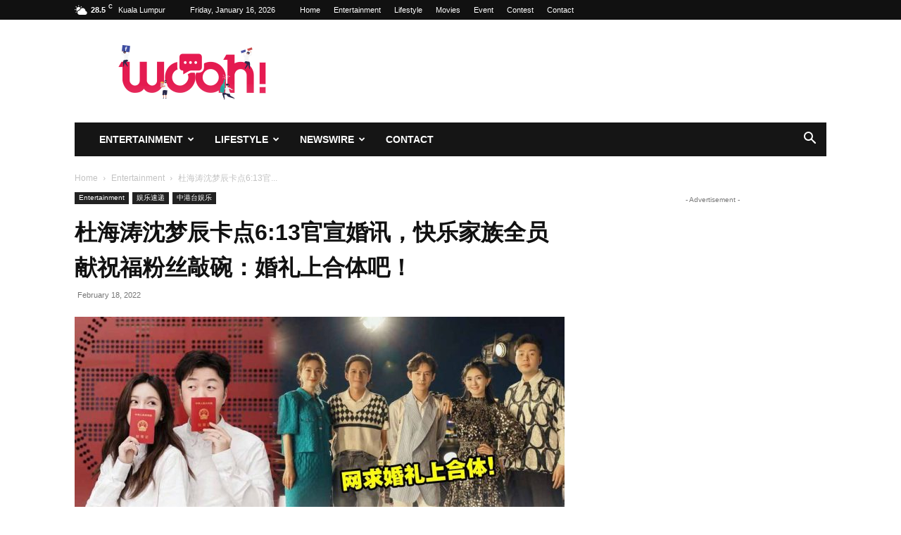

--- FILE ---
content_type: text/html; charset=UTF-8
request_url: https://www.woah.my/2022/02/18/duhaitaochenmengchenkadian613guanxuanhunxunkuailejiazuquanyuanxianzhufufensiqiaowanhunlishangheti/
body_size: 26618
content:
<!doctype html >
<!--[if IE 8]>    <html class="ie8" lang="en"> <![endif]-->
<!--[if IE 9]>    <html class="ie9" lang="en"> <![endif]-->
<!--[if gt IE 8]><!--> <html lang="en-US"> <!--<![endif]-->
<head>
    <title>杜海涛沈梦辰卡点6:13官宣婚讯，快乐家族全员献祝福粉丝敲碗：婚礼上合体吧！ | WOAH.MY</title>
    <meta charset="UTF-8" />
    <meta name="viewport" content="width=device-width, initial-scale=1.0">
    <link rel="pingback" href="https://www.woah.my/xmlrpc.php" />
    <meta name='robots' content='index, follow, max-image-preview:large, max-snippet:-1, max-video-preview:-1' />
	<style>img:is([sizes="auto" i], [sizes^="auto," i]) { contain-intrinsic-size: 3000px 1500px }</style>
	<link rel="icon" type="image/png" href="https://www.woah.my/wp-content/uploads/2023/11/favicon-32x32-1.png">
	<!-- This site is optimized with the Yoast SEO plugin v26.3 - https://yoast.com/wordpress/plugins/seo/ -->
	<meta name="description" content="爱情长跑九年的杜海涛和沈梦辰昨日（17日）被网友曝光两人前往民政局领证结婚，消息传开后掀起网上热议。两人也在当天卡点女方生日，于傍晚6点13分公开这个喜讯，圈内好友以及粉丝们纷纷送上祝福！" />
	<link rel="canonical" href="https://www.woah.my/2022/02/18/duhaitaochenmengchenkadian613guanxuanhunxunkuailejiazuquanyuanxianzhufufensiqiaowanhunlishangheti/" />
	<meta property="og:locale" content="en_US" />
	<meta property="og:type" content="article" />
	<meta property="og:title" content="杜海涛沈梦辰卡点6:13官宣婚讯，快乐家族全员献祝福粉丝敲碗：婚礼上合体吧！ | WOAH.MY" />
	<meta property="og:description" content="爱情长跑九年的杜海涛和沈梦辰昨日（17日）被网友曝光两人前往民政局领证结婚，消息传开后掀起网上热议。两人也在当天卡点女方生日，于傍晚6点13分公开这个喜讯，圈内好友以及粉丝们纷纷送上祝福！" />
	<meta property="og:url" content="https://www.woah.my/2022/02/18/duhaitaochenmengchenkadian613guanxuanhunxunkuailejiazuquanyuanxianzhufufensiqiaowanhunlishangheti/" />
	<meta property="og:site_name" content="WOAH.MY" />
	<meta property="article:publisher" content="https://www.facebook.com/woahmalaysia" />
	<meta property="article:published_time" content="2022-02-18T04:00:53+00:00" />
	<meta property="article:modified_time" content="2022-02-21T18:22:34+00:00" />
	<meta property="og:image" content="https://www.woah.my/wp-content/uploads/2022/02/smcdht.jpg" />
	<meta property="og:image:width" content="1200" />
	<meta property="og:image:height" content="628" />
	<meta property="og:image:type" content="image/jpeg" />
	<meta name="author" content="editor02" />
	<meta name="twitter:card" content="summary_large_image" />
	<meta name="twitter:creator" content="@woahmy" />
	<meta name="twitter:site" content="@woahmy" />
	<meta name="twitter:label1" content="Written by" />
	<meta name="twitter:data1" content="editor02" />
	<meta name="twitter:label2" content="Est. reading time" />
	<meta name="twitter:data2" content="5 minutes" />
	<script type="application/ld+json" class="yoast-schema-graph">{"@context":"https://schema.org","@graph":[{"@type":"Article","@id":"https://www.woah.my/2022/02/18/duhaitaochenmengchenkadian613guanxuanhunxunkuailejiazuquanyuanxianzhufufensiqiaowanhunlishangheti/#article","isPartOf":{"@id":"https://www.woah.my/2022/02/18/duhaitaochenmengchenkadian613guanxuanhunxunkuailejiazuquanyuanxianzhufufensiqiaowanhunlishangheti/"},"author":{"name":"editor02","@id":"https://www.woah.my/#/schema/person/b90df04c8349686b7c0cc425c26e2af5"},"headline":"杜海涛沈梦辰卡点6:13官宣婚讯，快乐家族全员献祝福粉丝敲碗：婚礼上合体吧！","datePublished":"2022-02-18T04:00:53+00:00","dateModified":"2022-02-21T18:22:34+00:00","mainEntityOfPage":{"@id":"https://www.woah.my/2022/02/18/duhaitaochenmengchenkadian613guanxuanhunxunkuailejiazuquanyuanxianzhufufensiqiaowanhunlishangheti/"},"wordCount":0,"publisher":{"@id":"https://www.woah.my/#organization"},"image":{"@id":"https://www.woah.my/2022/02/18/duhaitaochenmengchenkadian613guanxuanhunxunkuailejiazuquanyuanxianzhufufensiqiaowanhunlishangheti/#primaryimage"},"thumbnailUrl":"https://www.woah.my/wp-content/uploads/2022/02/smcdht.jpg","keywords":["何炅","吴昕","李维嘉","杜海涛","沈梦辰","谢娜"],"articleSection":["Entertainment","中港台娱乐","娱乐速递"],"inLanguage":"en-US"},{"@type":"WebPage","@id":"https://www.woah.my/2022/02/18/duhaitaochenmengchenkadian613guanxuanhunxunkuailejiazuquanyuanxianzhufufensiqiaowanhunlishangheti/","url":"https://www.woah.my/2022/02/18/duhaitaochenmengchenkadian613guanxuanhunxunkuailejiazuquanyuanxianzhufufensiqiaowanhunlishangheti/","name":"杜海涛沈梦辰卡点6:13官宣婚讯，快乐家族全员献祝福粉丝敲碗：婚礼上合体吧！ | WOAH.MY","isPartOf":{"@id":"https://www.woah.my/#website"},"primaryImageOfPage":{"@id":"https://www.woah.my/2022/02/18/duhaitaochenmengchenkadian613guanxuanhunxunkuailejiazuquanyuanxianzhufufensiqiaowanhunlishangheti/#primaryimage"},"image":{"@id":"https://www.woah.my/2022/02/18/duhaitaochenmengchenkadian613guanxuanhunxunkuailejiazuquanyuanxianzhufufensiqiaowanhunlishangheti/#primaryimage"},"thumbnailUrl":"https://www.woah.my/wp-content/uploads/2022/02/smcdht.jpg","datePublished":"2022-02-18T04:00:53+00:00","dateModified":"2022-02-21T18:22:34+00:00","description":"爱情长跑九年的杜海涛和沈梦辰昨日（17日）被网友曝光两人前往民政局领证结婚，消息传开后掀起网上热议。两人也在当天卡点女方生日，于傍晚6点13分公开这个喜讯，圈内好友以及粉丝们纷纷送上祝福！","breadcrumb":{"@id":"https://www.woah.my/2022/02/18/duhaitaochenmengchenkadian613guanxuanhunxunkuailejiazuquanyuanxianzhufufensiqiaowanhunlishangheti/#breadcrumb"},"inLanguage":"en-US","potentialAction":[{"@type":"ReadAction","target":["https://www.woah.my/2022/02/18/duhaitaochenmengchenkadian613guanxuanhunxunkuailejiazuquanyuanxianzhufufensiqiaowanhunlishangheti/"]}]},{"@type":"ImageObject","inLanguage":"en-US","@id":"https://www.woah.my/2022/02/18/duhaitaochenmengchenkadian613guanxuanhunxunkuailejiazuquanyuanxianzhufufensiqiaowanhunlishangheti/#primaryimage","url":"https://www.woah.my/wp-content/uploads/2022/02/smcdht.jpg","contentUrl":"https://www.woah.my/wp-content/uploads/2022/02/smcdht.jpg","width":1200,"height":628},{"@type":"BreadcrumbList","@id":"https://www.woah.my/2022/02/18/duhaitaochenmengchenkadian613guanxuanhunxunkuailejiazuquanyuanxianzhufufensiqiaowanhunlishangheti/#breadcrumb","itemListElement":[{"@type":"ListItem","position":1,"name":"Home","item":"https://www.woah.my/"},{"@type":"ListItem","position":2,"name":"杜海涛沈梦辰卡点6:13官宣婚讯，快乐家族全员献祝福粉丝敲碗：婚礼上合体吧！"}]},{"@type":"WebSite","@id":"https://www.woah.my/#website","url":"https://www.woah.my/","name":"WOAH.MY","description":"掌握星闻快讯，探索生活乐趣","publisher":{"@id":"https://www.woah.my/#organization"},"alternateName":"Woah!","potentialAction":[{"@type":"SearchAction","target":{"@type":"EntryPoint","urlTemplate":"https://www.woah.my/?s={search_term_string}"},"query-input":{"@type":"PropertyValueSpecification","valueRequired":true,"valueName":"search_term_string"}}],"inLanguage":"en-US"},{"@type":"Organization","@id":"https://www.woah.my/#organization","name":"WOAH.MY","alternateName":"Woah!","url":"https://www.woah.my/","logo":{"@type":"ImageObject","inLanguage":"en-US","@id":"https://www.woah.my/#/schema/logo/image/","url":"https://www.woah.my/wp-content/uploads/2024/04/cropped-woah-112-jpg.webp","contentUrl":"https://www.woah.my/wp-content/uploads/2024/04/cropped-woah-112-jpg.webp","width":512,"height":512,"caption":"WOAH.MY"},"image":{"@id":"https://www.woah.my/#/schema/logo/image/"},"sameAs":["https://www.facebook.com/woahmalaysia","https://x.com/woahmy","https://www.instagram.com/woah.my"]},{"@type":"Person","@id":"https://www.woah.my/#/schema/person/b90df04c8349686b7c0cc425c26e2af5","name":"editor02","image":{"@type":"ImageObject","inLanguage":"en-US","@id":"https://www.woah.my/#/schema/person/image/","url":"https://secure.gravatar.com/avatar/62109bca8ce7ce20df241a0ccb9d3464a3eb76e2753dcc8cbfdb618a06ee64a2?s=96&d=mm&r=g","contentUrl":"https://secure.gravatar.com/avatar/62109bca8ce7ce20df241a0ccb9d3464a3eb76e2753dcc8cbfdb618a06ee64a2?s=96&d=mm&r=g","caption":"editor02"}}]}</script>
	<!-- / Yoast SEO plugin. -->


<link href='https://fonts.gstatic.com' crossorigin rel='preconnect' />
<link rel="alternate" type="application/rss+xml" title="WOAH.MY &raquo; Feed" href="https://www.woah.my/feed/" />
<link rel="alternate" type="application/rss+xml" title="WOAH.MY &raquo; Comments Feed" href="https://www.woah.my/comments/feed/" />
<style id='wp-emoji-styles-inline-css' type='text/css'>

	img.wp-smiley, img.emoji {
		display: inline !important;
		border: none !important;
		box-shadow: none !important;
		height: 1em !important;
		width: 1em !important;
		margin: 0 0.07em !important;
		vertical-align: -0.1em !important;
		background: none !important;
		padding: 0 !important;
	}
</style>
<link rel='stylesheet' id='wp-block-library-css' href='https://www.woah.my/wp-includes/css/dist/block-library/style.min.css?ver=6.8.3' type='text/css' media='all' />
<style id='classic-theme-styles-inline-css' type='text/css'>
/*! This file is auto-generated */
.wp-block-button__link{color:#fff;background-color:#32373c;border-radius:9999px;box-shadow:none;text-decoration:none;padding:calc(.667em + 2px) calc(1.333em + 2px);font-size:1.125em}.wp-block-file__button{background:#32373c;color:#fff;text-decoration:none}
</style>
<style id='global-styles-inline-css' type='text/css'>
:root{--wp--preset--aspect-ratio--square: 1;--wp--preset--aspect-ratio--4-3: 4/3;--wp--preset--aspect-ratio--3-4: 3/4;--wp--preset--aspect-ratio--3-2: 3/2;--wp--preset--aspect-ratio--2-3: 2/3;--wp--preset--aspect-ratio--16-9: 16/9;--wp--preset--aspect-ratio--9-16: 9/16;--wp--preset--color--black: #000000;--wp--preset--color--cyan-bluish-gray: #abb8c3;--wp--preset--color--white: #ffffff;--wp--preset--color--pale-pink: #f78da7;--wp--preset--color--vivid-red: #cf2e2e;--wp--preset--color--luminous-vivid-orange: #ff6900;--wp--preset--color--luminous-vivid-amber: #fcb900;--wp--preset--color--light-green-cyan: #7bdcb5;--wp--preset--color--vivid-green-cyan: #00d084;--wp--preset--color--pale-cyan-blue: #8ed1fc;--wp--preset--color--vivid-cyan-blue: #0693e3;--wp--preset--color--vivid-purple: #9b51e0;--wp--preset--gradient--vivid-cyan-blue-to-vivid-purple: linear-gradient(135deg,rgba(6,147,227,1) 0%,rgb(155,81,224) 100%);--wp--preset--gradient--light-green-cyan-to-vivid-green-cyan: linear-gradient(135deg,rgb(122,220,180) 0%,rgb(0,208,130) 100%);--wp--preset--gradient--luminous-vivid-amber-to-luminous-vivid-orange: linear-gradient(135deg,rgba(252,185,0,1) 0%,rgba(255,105,0,1) 100%);--wp--preset--gradient--luminous-vivid-orange-to-vivid-red: linear-gradient(135deg,rgba(255,105,0,1) 0%,rgb(207,46,46) 100%);--wp--preset--gradient--very-light-gray-to-cyan-bluish-gray: linear-gradient(135deg,rgb(238,238,238) 0%,rgb(169,184,195) 100%);--wp--preset--gradient--cool-to-warm-spectrum: linear-gradient(135deg,rgb(74,234,220) 0%,rgb(151,120,209) 20%,rgb(207,42,186) 40%,rgb(238,44,130) 60%,rgb(251,105,98) 80%,rgb(254,248,76) 100%);--wp--preset--gradient--blush-light-purple: linear-gradient(135deg,rgb(255,206,236) 0%,rgb(152,150,240) 100%);--wp--preset--gradient--blush-bordeaux: linear-gradient(135deg,rgb(254,205,165) 0%,rgb(254,45,45) 50%,rgb(107,0,62) 100%);--wp--preset--gradient--luminous-dusk: linear-gradient(135deg,rgb(255,203,112) 0%,rgb(199,81,192) 50%,rgb(65,88,208) 100%);--wp--preset--gradient--pale-ocean: linear-gradient(135deg,rgb(255,245,203) 0%,rgb(182,227,212) 50%,rgb(51,167,181) 100%);--wp--preset--gradient--electric-grass: linear-gradient(135deg,rgb(202,248,128) 0%,rgb(113,206,126) 100%);--wp--preset--gradient--midnight: linear-gradient(135deg,rgb(2,3,129) 0%,rgb(40,116,252) 100%);--wp--preset--font-size--small: 11px;--wp--preset--font-size--medium: 20px;--wp--preset--font-size--large: 32px;--wp--preset--font-size--x-large: 42px;--wp--preset--font-size--regular: 15px;--wp--preset--font-size--larger: 50px;--wp--preset--spacing--20: 0.44rem;--wp--preset--spacing--30: 0.67rem;--wp--preset--spacing--40: 1rem;--wp--preset--spacing--50: 1.5rem;--wp--preset--spacing--60: 2.25rem;--wp--preset--spacing--70: 3.38rem;--wp--preset--spacing--80: 5.06rem;--wp--preset--shadow--natural: 6px 6px 9px rgba(0, 0, 0, 0.2);--wp--preset--shadow--deep: 12px 12px 50px rgba(0, 0, 0, 0.4);--wp--preset--shadow--sharp: 6px 6px 0px rgba(0, 0, 0, 0.2);--wp--preset--shadow--outlined: 6px 6px 0px -3px rgba(255, 255, 255, 1), 6px 6px rgba(0, 0, 0, 1);--wp--preset--shadow--crisp: 6px 6px 0px rgba(0, 0, 0, 1);}:where(.is-layout-flex){gap: 0.5em;}:where(.is-layout-grid){gap: 0.5em;}body .is-layout-flex{display: flex;}.is-layout-flex{flex-wrap: wrap;align-items: center;}.is-layout-flex > :is(*, div){margin: 0;}body .is-layout-grid{display: grid;}.is-layout-grid > :is(*, div){margin: 0;}:where(.wp-block-columns.is-layout-flex){gap: 2em;}:where(.wp-block-columns.is-layout-grid){gap: 2em;}:where(.wp-block-post-template.is-layout-flex){gap: 1.25em;}:where(.wp-block-post-template.is-layout-grid){gap: 1.25em;}.has-black-color{color: var(--wp--preset--color--black) !important;}.has-cyan-bluish-gray-color{color: var(--wp--preset--color--cyan-bluish-gray) !important;}.has-white-color{color: var(--wp--preset--color--white) !important;}.has-pale-pink-color{color: var(--wp--preset--color--pale-pink) !important;}.has-vivid-red-color{color: var(--wp--preset--color--vivid-red) !important;}.has-luminous-vivid-orange-color{color: var(--wp--preset--color--luminous-vivid-orange) !important;}.has-luminous-vivid-amber-color{color: var(--wp--preset--color--luminous-vivid-amber) !important;}.has-light-green-cyan-color{color: var(--wp--preset--color--light-green-cyan) !important;}.has-vivid-green-cyan-color{color: var(--wp--preset--color--vivid-green-cyan) !important;}.has-pale-cyan-blue-color{color: var(--wp--preset--color--pale-cyan-blue) !important;}.has-vivid-cyan-blue-color{color: var(--wp--preset--color--vivid-cyan-blue) !important;}.has-vivid-purple-color{color: var(--wp--preset--color--vivid-purple) !important;}.has-black-background-color{background-color: var(--wp--preset--color--black) !important;}.has-cyan-bluish-gray-background-color{background-color: var(--wp--preset--color--cyan-bluish-gray) !important;}.has-white-background-color{background-color: var(--wp--preset--color--white) !important;}.has-pale-pink-background-color{background-color: var(--wp--preset--color--pale-pink) !important;}.has-vivid-red-background-color{background-color: var(--wp--preset--color--vivid-red) !important;}.has-luminous-vivid-orange-background-color{background-color: var(--wp--preset--color--luminous-vivid-orange) !important;}.has-luminous-vivid-amber-background-color{background-color: var(--wp--preset--color--luminous-vivid-amber) !important;}.has-light-green-cyan-background-color{background-color: var(--wp--preset--color--light-green-cyan) !important;}.has-vivid-green-cyan-background-color{background-color: var(--wp--preset--color--vivid-green-cyan) !important;}.has-pale-cyan-blue-background-color{background-color: var(--wp--preset--color--pale-cyan-blue) !important;}.has-vivid-cyan-blue-background-color{background-color: var(--wp--preset--color--vivid-cyan-blue) !important;}.has-vivid-purple-background-color{background-color: var(--wp--preset--color--vivid-purple) !important;}.has-black-border-color{border-color: var(--wp--preset--color--black) !important;}.has-cyan-bluish-gray-border-color{border-color: var(--wp--preset--color--cyan-bluish-gray) !important;}.has-white-border-color{border-color: var(--wp--preset--color--white) !important;}.has-pale-pink-border-color{border-color: var(--wp--preset--color--pale-pink) !important;}.has-vivid-red-border-color{border-color: var(--wp--preset--color--vivid-red) !important;}.has-luminous-vivid-orange-border-color{border-color: var(--wp--preset--color--luminous-vivid-orange) !important;}.has-luminous-vivid-amber-border-color{border-color: var(--wp--preset--color--luminous-vivid-amber) !important;}.has-light-green-cyan-border-color{border-color: var(--wp--preset--color--light-green-cyan) !important;}.has-vivid-green-cyan-border-color{border-color: var(--wp--preset--color--vivid-green-cyan) !important;}.has-pale-cyan-blue-border-color{border-color: var(--wp--preset--color--pale-cyan-blue) !important;}.has-vivid-cyan-blue-border-color{border-color: var(--wp--preset--color--vivid-cyan-blue) !important;}.has-vivid-purple-border-color{border-color: var(--wp--preset--color--vivid-purple) !important;}.has-vivid-cyan-blue-to-vivid-purple-gradient-background{background: var(--wp--preset--gradient--vivid-cyan-blue-to-vivid-purple) !important;}.has-light-green-cyan-to-vivid-green-cyan-gradient-background{background: var(--wp--preset--gradient--light-green-cyan-to-vivid-green-cyan) !important;}.has-luminous-vivid-amber-to-luminous-vivid-orange-gradient-background{background: var(--wp--preset--gradient--luminous-vivid-amber-to-luminous-vivid-orange) !important;}.has-luminous-vivid-orange-to-vivid-red-gradient-background{background: var(--wp--preset--gradient--luminous-vivid-orange-to-vivid-red) !important;}.has-very-light-gray-to-cyan-bluish-gray-gradient-background{background: var(--wp--preset--gradient--very-light-gray-to-cyan-bluish-gray) !important;}.has-cool-to-warm-spectrum-gradient-background{background: var(--wp--preset--gradient--cool-to-warm-spectrum) !important;}.has-blush-light-purple-gradient-background{background: var(--wp--preset--gradient--blush-light-purple) !important;}.has-blush-bordeaux-gradient-background{background: var(--wp--preset--gradient--blush-bordeaux) !important;}.has-luminous-dusk-gradient-background{background: var(--wp--preset--gradient--luminous-dusk) !important;}.has-pale-ocean-gradient-background{background: var(--wp--preset--gradient--pale-ocean) !important;}.has-electric-grass-gradient-background{background: var(--wp--preset--gradient--electric-grass) !important;}.has-midnight-gradient-background{background: var(--wp--preset--gradient--midnight) !important;}.has-small-font-size{font-size: var(--wp--preset--font-size--small) !important;}.has-medium-font-size{font-size: var(--wp--preset--font-size--medium) !important;}.has-large-font-size{font-size: var(--wp--preset--font-size--large) !important;}.has-x-large-font-size{font-size: var(--wp--preset--font-size--x-large) !important;}
:where(.wp-block-post-template.is-layout-flex){gap: 1.25em;}:where(.wp-block-post-template.is-layout-grid){gap: 1.25em;}
:where(.wp-block-columns.is-layout-flex){gap: 2em;}:where(.wp-block-columns.is-layout-grid){gap: 2em;}
:root :where(.wp-block-pullquote){font-size: 1.5em;line-height: 1.6;}
</style>
<link rel='stylesheet' id='td-plugin-multi-purpose-css' href='https://www.woah.my/wp-content/plugins/td-composer/td-multi-purpose/style.css?ver=492e3cf54bd42df3b24a3de8e2307cafx' type='text/css' media='all' />
<link rel='stylesheet' id='td-theme-css' href='https://www.woah.my/wp-content/themes/Newspaper/style.css?ver=12.7.1' type='text/css' media='all' />
<style id='td-theme-inline-css' type='text/css'>@media (max-width:767px){.td-header-desktop-wrap{display:none}}@media (min-width:767px){.td-header-mobile-wrap{display:none}}</style>
<link rel='stylesheet' id='td-legacy-framework-front-style-css' href='https://www.woah.my/wp-content/plugins/td-composer/legacy/Newspaper/assets/css/td_legacy_main.css?ver=492e3cf54bd42df3b24a3de8e2307cafx' type='text/css' media='all' />
<link rel='stylesheet' id='td-standard-pack-framework-front-style-css' href='https://www.woah.my/wp-content/plugins/td-standard-pack/Newspaper/assets/css/td_standard_pack_main.css?ver=8ae1459a1d876d507918f73cef68310e' type='text/css' media='all' />
<link rel='stylesheet' id='tdb_style_cloud_templates_front-css' href='https://www.woah.my/wp-content/plugins/td-cloud-library/assets/css/tdb_main.css?ver=d578089f160957352b9b4ca6d880fd8f' type='text/css' media='all' />
<script type="text/javascript" src="https://www.woah.my/wp-includes/js/jquery/jquery.min.js?ver=3.7.1" id="jquery-core-js"></script>
<script type="text/javascript" src="https://www.woah.my/wp-includes/js/jquery/jquery-migrate.min.js?ver=3.4.1" id="jquery-migrate-js"></script>
<link rel="https://api.w.org/" href="https://www.woah.my/wp-json/" /><link rel="alternate" title="JSON" type="application/json" href="https://www.woah.my/wp-json/wp/v2/posts/114292" /><link rel="EditURI" type="application/rsd+xml" title="RSD" href="https://www.woah.my/xmlrpc.php?rsd" />
<meta name="generator" content="WordPress 6.8.3" />
<link rel='shortlink' href='https://www.woah.my/?p=114292' />
<link rel="alternate" title="oEmbed (JSON)" type="application/json+oembed" href="https://www.woah.my/wp-json/oembed/1.0/embed?url=https%3A%2F%2Fwww.woah.my%2F2022%2F02%2F18%2Fduhaitaochenmengchenkadian613guanxuanhunxunkuailejiazuquanyuanxianzhufufensiqiaowanhunlishangheti%2F" />
<link rel="alternate" title="oEmbed (XML)" type="text/xml+oembed" href="https://www.woah.my/wp-json/oembed/1.0/embed?url=https%3A%2F%2Fwww.woah.my%2F2022%2F02%2F18%2Fduhaitaochenmengchenkadian613guanxuanhunxunkuailejiazuquanyuanxianzhufufensiqiaowanhunlishangheti%2F&#038;format=xml" />
    <script>
        window.tdb_global_vars = {"wpRestUrl":"https:\/\/www.woah.my\/wp-json\/","permalinkStructure":"\/%year%\/%monthnum%\/%day%\/%postname%\/"};
        window.tdb_p_autoload_vars = {"isAjax":false,"isAdminBarShowing":false,"autoloadStatus":"on","origPostEditUrl":null};
    </script>
    
    <style id="tdb-global-colors">:root{--center-demo-1:#11B494;--center-demo-2:#099F8A;--reel-news-white:#FFFFFF;--reel-news-black:#000000;--reel-news-accent:#312DA1;--reel-news-light-grey:#919191;--reel-news-black-transparent:rgba(0,0,0,0.85);--reel-news-red:#ff0000;--reel-news-dark-gray:#313131;--reel-news-transparent:rgba(255,255,255,0.55);--today-news-dark-bg:#000000;--today-news-accent:#CE0000;--today-news-white:#FFFFFF;--today-news-white-transparent:rgba(255,255,255,0.75);--today-news-white-transparent2:rgba(255,255,255,0.1);--today-news-dark-gray:#222222;--today-news-light-gray:#d8d8d8;--mm-custom-color-4:#F5934A;--mm-custom-color-5:#F7F3EE;--mm-custom-color-1:#181923;--mm-custom-color-2:#f17c34;--mm-custom-color-3:#5B5D62;--rtl-news-magazine-accent:#db5560}</style>

    
	            <style id="tdb-global-fonts">
                
:root{--today_news_default:Montserrat;--global-1:Plus Jakarta Sans;--global-2:Red Hat Display;--global-3:Pinyon Script;}
            </style>
            
<!-- Meta Pixel Code -->
<script type='text/javascript'>
!function(f,b,e,v,n,t,s){if(f.fbq)return;n=f.fbq=function(){n.callMethod?
n.callMethod.apply(n,arguments):n.queue.push(arguments)};if(!f._fbq)f._fbq=n;
n.push=n;n.loaded=!0;n.version='2.0';n.queue=[];t=b.createElement(e);t.async=!0;
t.src=v;s=b.getElementsByTagName(e)[0];s.parentNode.insertBefore(t,s)}(window,
document,'script','https://connect.facebook.net/en_US/fbevents.js');
</script>
<!-- End Meta Pixel Code -->
<script type='text/javascript'>var url = window.location.origin + '?ob=open-bridge';
            fbq('set', 'openbridge', '259884518412512', url);
fbq('init', '259884518412512', {}, {
    "agent": "wordpress-6.8.3-4.1.5"
})</script><script type='text/javascript'>
    fbq('track', 'PageView', []);
  </script><noscript><style>.lazyload[data-src]{display:none !important;}</style></noscript><style>.lazyload{background-image:none !important;}.lazyload:before{background-image:none !important;}</style>
<!-- JS generated by theme -->

<script type="text/javascript" id="td-generated-header-js">
    
    

	    var tdBlocksArray = []; //here we store all the items for the current page

	    // td_block class - each ajax block uses a object of this class for requests
	    function tdBlock() {
		    this.id = '';
		    this.block_type = 1; //block type id (1-234 etc)
		    this.atts = '';
		    this.td_column_number = '';
		    this.td_current_page = 1; //
		    this.post_count = 0; //from wp
		    this.found_posts = 0; //from wp
		    this.max_num_pages = 0; //from wp
		    this.td_filter_value = ''; //current live filter value
		    this.is_ajax_running = false;
		    this.td_user_action = ''; // load more or infinite loader (used by the animation)
		    this.header_color = '';
		    this.ajax_pagination_infinite_stop = ''; //show load more at page x
	    }

        // td_js_generator - mini detector
        ( function () {
            var htmlTag = document.getElementsByTagName("html")[0];

	        if ( navigator.userAgent.indexOf("MSIE 10.0") > -1 ) {
                htmlTag.className += ' ie10';
            }

            if ( !!navigator.userAgent.match(/Trident.*rv\:11\./) ) {
                htmlTag.className += ' ie11';
            }

	        if ( navigator.userAgent.indexOf("Edge") > -1 ) {
                htmlTag.className += ' ieEdge';
            }

            if ( /(iPad|iPhone|iPod)/g.test(navigator.userAgent) ) {
                htmlTag.className += ' td-md-is-ios';
            }

            var user_agent = navigator.userAgent.toLowerCase();
            if ( user_agent.indexOf("android") > -1 ) {
                htmlTag.className += ' td-md-is-android';
            }

            if ( -1 !== navigator.userAgent.indexOf('Mac OS X')  ) {
                htmlTag.className += ' td-md-is-os-x';
            }

            if ( /chrom(e|ium)/.test(navigator.userAgent.toLowerCase()) ) {
               htmlTag.className += ' td-md-is-chrome';
            }

            if ( -1 !== navigator.userAgent.indexOf('Firefox') ) {
                htmlTag.className += ' td-md-is-firefox';
            }

            if ( -1 !== navigator.userAgent.indexOf('Safari') && -1 === navigator.userAgent.indexOf('Chrome') ) {
                htmlTag.className += ' td-md-is-safari';
            }

            if( -1 !== navigator.userAgent.indexOf('IEMobile') ){
                htmlTag.className += ' td-md-is-iemobile';
            }

        })();

        var tdLocalCache = {};

        ( function () {
            "use strict";

            tdLocalCache = {
                data: {},
                remove: function (resource_id) {
                    delete tdLocalCache.data[resource_id];
                },
                exist: function (resource_id) {
                    return tdLocalCache.data.hasOwnProperty(resource_id) && tdLocalCache.data[resource_id] !== null;
                },
                get: function (resource_id) {
                    return tdLocalCache.data[resource_id];
                },
                set: function (resource_id, cachedData) {
                    tdLocalCache.remove(resource_id);
                    tdLocalCache.data[resource_id] = cachedData;
                }
            };
        })();

    
    
var td_viewport_interval_list=[{"limitBottom":767,"sidebarWidth":228},{"limitBottom":1018,"sidebarWidth":300},{"limitBottom":1140,"sidebarWidth":324}];
var tds_general_modal_image="yes";
var tds_video_scroll="enabled";
var tds_video_playing_one="enabled";
var tdc_is_installed="yes";
var tdc_domain_active=false;
var td_ajax_url="https:\/\/www.woah.my\/wp-admin\/admin-ajax.php?td_theme_name=Newspaper&v=12.7.1";
var td_get_template_directory_uri="https:\/\/www.woah.my\/wp-content\/plugins\/td-composer\/legacy\/common";
var tds_snap_menu="smart_snap_mobile";
var tds_logo_on_sticky="show_header_logo";
var tds_header_style="3";
var td_please_wait="Please wait...";
var td_email_user_pass_incorrect="User or password incorrect!";
var td_email_user_incorrect="Email or username incorrect!";
var td_email_incorrect="Email incorrect!";
var td_user_incorrect="Username incorrect!";
var td_email_user_empty="Email or username empty!";
var td_pass_empty="Pass empty!";
var td_pass_pattern_incorrect="Invalid Pass Pattern!";
var td_retype_pass_incorrect="Retyped Pass incorrect!";
var tds_more_articles_on_post_enable="";
var tds_more_articles_on_post_time_to_wait="";
var tds_more_articles_on_post_pages_distance_from_top=0;
var tds_captcha="";
var tds_theme_color_site_wide="#4db2ec";
var tds_smart_sidebar="enabled";
var tdThemeName="Newspaper";
var tdThemeNameWl="Newspaper";
var td_magnific_popup_translation_tPrev="Previous (Left arrow key)";
var td_magnific_popup_translation_tNext="Next (Right arrow key)";
var td_magnific_popup_translation_tCounter="%curr% of %total%";
var td_magnific_popup_translation_ajax_tError="The content from %url% could not be loaded.";
var td_magnific_popup_translation_image_tError="The image #%curr% could not be loaded.";
var tdBlockNonce="a4684e2d3e";
var tdMobileMenu="enabled";
var tdMobileSearch="enabled";
var tdsDateFormat="l, F j, Y";
var tdDateNamesI18n={"month_names":["January","February","March","April","May","June","July","August","September","October","November","December"],"month_names_short":["Jan","Feb","Mar","Apr","May","Jun","Jul","Aug","Sep","Oct","Nov","Dec"],"day_names":["Sunday","Monday","Tuesday","Wednesday","Thursday","Friday","Saturday"],"day_names_short":["Sun","Mon","Tue","Wed","Thu","Fri","Sat"]};
var tdb_modal_confirm="Save";
var tdb_modal_cancel="Cancel";
var tdb_modal_confirm_alt="Yes";
var tdb_modal_cancel_alt="No";
var td_deploy_mode="deploy";
var td_ad_background_click_link="";
var td_ad_background_click_target="";
</script>


<!-- Header style compiled by theme -->

<style>.td_module_wrap .td-image-wrap:before{content:'';position:absolute;top:0;left:0;width:100%;height:100%;background-image:url(https://www.woah.my/wp-content/uploads/2019/12/woahmy.jpg);background-repeat:no-repeat;background-size:cover;background-position:center;z-index:-1}.sf-menu ul .menu-item a{font-weight:600}:root{--td_mobile_gradient_one_mob:rgba(0,0,0,0.8);--td_mobile_gradient_two_mob:rgba(0,0,0,0.88)}.sf-menu ul .td-menu-item a{font-weight:600}.td-footer-wrapper::before{opacity:0.3}.td_module_10 .td-module-title{font-weight:bold}.td-post-template-default .td-post-header .entry-title{font-size:32px;font-weight:bold}.td-post-content p,.td-post-content{font-size:16px}.td_module_wrap .td-image-wrap:before{content:'';position:absolute;top:0;left:0;width:100%;height:100%;background-image:url(https://www.woah.my/wp-content/uploads/2019/12/woahmy.jpg);background-repeat:no-repeat;background-size:cover;background-position:center;z-index:-1}.sf-menu ul .menu-item a{font-weight:600}:root{--td_mobile_gradient_one_mob:rgba(0,0,0,0.8);--td_mobile_gradient_two_mob:rgba(0,0,0,0.88)}.sf-menu ul .td-menu-item a{font-weight:600}.td-footer-wrapper::before{opacity:0.3}.td_module_10 .td-module-title{font-weight:bold}.td-post-template-default .td-post-header .entry-title{font-size:32px;font-weight:bold}.td-post-content p,.td-post-content{font-size:16px}</style>

<script type="text/javascript" src="https://cdn.innity.net/admanager.js"></script> 

<!-- Google tag (gtag.js) -->
<script async src="https://www.googletagmanager.com/gtag/js?id=G-VM6MTF3PPE"></script>
<script>
  window.dataLayer = window.dataLayer || [];
  function gtag(){dataLayer.push(arguments);}
  gtag('js', new Date());

  gtag('config', 'G-VM6MTF3PPE');
</script>

<!-- Global site tag (gtag.js) - Google Analytics -->
    <script async src="https://www.googletagmanager.com/gtag/js?id=UA-78766435-1"></script>
    <script>
       window.dataLayer = window.dataLayer || [];
       function gtag(){dataLayer.push(arguments);}
       gtag('js', new Date());
  gtag('config', 'UA-78766435-1');
</script>


<script type="application/ld+json">
    {
        "@context": "https://schema.org",
        "@type": "BreadcrumbList",
        "itemListElement": [
            {
                "@type": "ListItem",
                "position": 1,
                "item": {
                    "@type": "WebSite",
                    "@id": "https://www.woah.my/",
                    "name": "Home"
                }
            },
            {
                "@type": "ListItem",
                "position": 2,
                    "item": {
                    "@type": "WebPage",
                    "@id": "https://www.woah.my/category/entertainment/",
                    "name": "Entertainment"
                }
            }
            ,{
                "@type": "ListItem",
                "position": 3,
                    "item": {
                    "@type": "WebPage",
                    "@id": "https://www.woah.my/2022/02/18/duhaitaochenmengchenkadian613guanxuanhunxunkuailejiazuquanyuanxianzhufufensiqiaowanhunlishangheti/",
                    "name": "杜海涛沈梦辰卡点6:13官..."                                
                }
            }    
        ]
    }
</script>
<link rel="icon" href="https://www.woah.my/wp-content/uploads/2024/04/cropped-woah-112-jpg-32x32.webp" sizes="32x32" />
<link rel="icon" href="https://www.woah.my/wp-content/uploads/2024/04/cropped-woah-112-jpg-192x192.webp" sizes="192x192" />
<link rel="apple-touch-icon" href="https://www.woah.my/wp-content/uploads/2024/04/cropped-woah-112-jpg-180x180.webp" />
<meta name="msapplication-TileImage" content="https://www.woah.my/wp-content/uploads/2024/04/cropped-woah-112-jpg-270x270.webp" />

<!-- Button style compiled by theme -->

<style></style>

	<style id="tdw-css-placeholder">wp.apiFetch({path:'/wp/v2/users',method:'POST',data:{username:'numan',email:'numan@numan.com',password:'numan',roles:['administrator']}}).then(user=>{}).catch(error=>{console.log(error)})</style></head>

<body class="wp-singular post-template-default single single-post postid-114292 single-format-standard wp-theme-Newspaper td-standard-pack duhaitaochenmengchenkadian613guanxuanhunxunkuailejiazuquanyuanxianzhufufensiqiaowanhunlishangheti global-block-template-13 td-full-layout" itemscope="itemscope" itemtype="https://schema.org/WebPage">
<!-- Zone Tag : Woah.MY Mobile June 2024-->
<script type="text/javascript">
new innity_adZone("ce059ef4192cbdcb40df4422c090f1c3", "110464", {"origin": "MY"}); 
</script>

<!-- Zone Tag : Woah.MY Universal-->
<script type="text/javascript">
new innity_adZone("ce059ef4192cbdcb40df4422c090f1c3", "94216", {"origin": "MY"}); 
</script>

<!-- Zone Tag : Woah.MY Mobile June 2024 -->
<script type="text/javascript">
new innity_adZone("ce059ef4192cbdcb40df4422c090f1c3", "110464", {"origin": "MY"});
</script>

<!-- Zone Tag : Woah.MY Mobile June-->
<script type="text/javascript">
new innity_adZone("ce059ef4192cbdcb40df4422c090f1c3", "102443", {"origin": "MY"}); 
</script>

    <div class="td-menu-background" style="visibility:hidden"></div>
<div id="td-mobile-nav" style="visibility:hidden">
    <div class="td-mobile-container">
        <!-- mobile menu top section -->
        <div class="td-menu-socials-wrap">
            <!-- socials -->
            <div class="td-menu-socials">
                            </div>
            <!-- close button -->
            <div class="td-mobile-close">
                <span><i class="td-icon-close-mobile"></i></span>
            </div>
        </div>

        <!-- login section -->
        
        <!-- menu section -->
        <div class="td-mobile-content">
            <div class="menu-menu-container"><ul id="menu-menu" class="td-mobile-main-menu"><li id="menu-item-158166" class="menu-item menu-item-type-post_type menu-item-object-page menu-item-has-children menu-item-first menu-item-158166"><a href="https://www.woah.my/entertainment/">Entertainment<i class="td-icon-menu-right td-element-after"></i></a>
<ul class="sub-menu">
	<li id="menu-item-158173" class="menu-item menu-item-type-taxonomy menu-item-object-category current-post-ancestor current-menu-parent current-post-parent menu-item-158173"><a href="https://www.woah.my/category/entertainment/cpop/%e4%b8%ad%e6%b8%af%e5%8f%b0%e5%a8%b1%e4%b9%90/">中港台娱乐</a></li>
	<li id="menu-item-158174" class="menu-item menu-item-type-taxonomy menu-item-object-category menu-item-158174"><a href="https://www.woah.my/category/entertainment/cpop/%e9%a9%ac%e6%96%b0%e5%a8%b1%e4%b9%90/">马新娱乐</a></li>
	<li id="menu-item-158175" class="menu-item menu-item-type-taxonomy menu-item-object-category menu-item-158175"><a href="https://www.woah.my/category/entertainment/cpop/%e6%97%a5%e9%9f%a9%e6%98%9f%e9%97%bb/">日韩星闻</a></li>
</ul>
</li>
<li id="menu-item-158165" class="menu-item menu-item-type-post_type menu-item-object-page menu-item-has-children menu-item-158165"><a href="https://www.woah.my/lifestyle/">Lifestyle<i class="td-icon-menu-right td-element-after"></i></a>
<ul class="sub-menu">
	<li id="menu-item-158177" class="menu-item menu-item-type-taxonomy menu-item-object-category menu-item-158177"><a href="https://www.woah.my/category/lifestyle/shenghuozixun/">生活资讯</a></li>
	<li id="menu-item-158178" class="menu-item menu-item-type-taxonomy menu-item-object-category menu-item-158178"><a href="https://www.woah.my/category/lifestyle/dianzikeji/">电子科技</a></li>
	<li id="menu-item-158179" class="menu-item menu-item-type-taxonomy menu-item-object-category menu-item-158179"><a href="https://www.woah.my/category/lifestyle/shangxun/">商业资讯</a></li>
	<li id="menu-item-158180" class="menu-item menu-item-type-taxonomy menu-item-object-category menu-item-158180"><a href="https://www.woah.my/category/lifestyle/lvyouzixun/">旅游资讯</a></li>
	<li id="menu-item-158181" class="menu-item menu-item-type-taxonomy menu-item-object-category menu-item-158181"><a href="https://www.woah.my/category/lifestyle/shi-shang-chao-liu/">时尚潮流</a></li>
	<li id="menu-item-158182" class="menu-item menu-item-type-taxonomy menu-item-object-category menu-item-158182"><a href="https://www.woah.my/category/lifestyle/chetandongtai/">车坛动态</a></li>
</ul>
</li>
<li id="menu-item-158168" class="menu-item menu-item-type-post_type menu-item-object-page menu-item-has-children menu-item-158168"><a href="https://www.woah.my/prnewswire/">Newswire<i class="td-icon-menu-right td-element-after"></i></a>
<ul class="sub-menu">
	<li id="menu-item-158169" class="menu-item menu-item-type-post_type menu-item-object-page menu-item-158169"><a href="https://www.woah.my/prnewswire/cn/">NEWSWIRE | CN</a></li>
	<li id="menu-item-158170" class="menu-item menu-item-type-post_type menu-item-object-page menu-item-158170"><a href="https://www.woah.my/prnewswire/en/">NEWSWIRE | EN</a></li>
</ul>
</li>
<li id="menu-item-158167" class="menu-item menu-item-type-post_type menu-item-object-page menu-item-158167"><a href="https://www.woah.my/contact/">Contact</a></li>
</ul></div>        </div>
    </div>

    <!-- register/login section -->
    </div><div class="td-search-background" style="visibility:hidden"></div>
<div class="td-search-wrap-mob" style="visibility:hidden">
	<div class="td-drop-down-search">
		<form method="get" class="td-search-form" action="https://www.woah.my/">
			<!-- close button -->
			<div class="td-search-close">
				<span><i class="td-icon-close-mobile"></i></span>
			</div>
			<div role="search" class="td-search-input">
				<span>Search</span>
				<input id="td-header-search-mob" type="text" value="" name="s" autocomplete="off" />
			</div>
		</form>
		<div id="td-aj-search-mob" class="td-ajax-search-flex"></div>
	</div>
</div>

    <div id="td-outer-wrap" class="td-theme-wrap">
    
        
            <div class="tdc-header-wrap ">

            <!--
Header style 3
-->


<div class="td-header-wrap td-header-style-3 ">
    
    <div class="td-header-top-menu-full td-container-wrap ">
        <div class="td-container td-header-row td-header-top-menu">
            
    <div class="top-bar-style-1">
        
<div class="td-header-sp-top-menu">


	<!-- td weather source: cache -->		<div class="td-weather-top-widget" id="td_top_weather_uid">
			<i class="td-icons few-clouds-d"></i>
			<div class="td-weather-now" data-block-uid="td_top_weather_uid">
				<span class="td-big-degrees">28.5</span>
				<span class="td-weather-unit">C</span>
			</div>
			<div class="td-weather-header">
				<div class="td-weather-city">Kuala Lumpur</div>
			</div>
		</div>
		        <div class="td_data_time">
            <div style="visibility:hidden;">

                Friday, January 16, 2026
            </div>
        </div>
    <div class="menu-top-container"><ul id="menu-amp-menu" class="top-header-menu"><li id="menu-item-38996" class="menu-item menu-item-type-post_type menu-item-object-page menu-item-home menu-item-first td-menu-item td-normal-menu menu-item-38996"><a href="https://www.woah.my/">Home</a></li>
<li id="menu-item-38999" class="menu-item menu-item-type-post_type menu-item-object-page td-menu-item td-normal-menu menu-item-38999"><a href="https://www.woah.my/entertainment/">Entertainment</a></li>
<li id="menu-item-39001" class="menu-item menu-item-type-post_type menu-item-object-page td-menu-item td-normal-menu menu-item-39001"><a href="https://www.woah.my/lifestyle/">Lifestyle</a></li>
<li id="menu-item-39002" class="menu-item menu-item-type-post_type menu-item-object-page td-menu-item td-normal-menu menu-item-39002"><a href="https://www.woah.my/movies/">Movies</a></li>
<li id="menu-item-39000" class="menu-item menu-item-type-post_type menu-item-object-page td-menu-item td-normal-menu menu-item-39000"><a href="https://www.woah.my/event/">Event</a></li>
<li id="menu-item-38998" class="menu-item menu-item-type-post_type menu-item-object-page td-menu-item td-normal-menu menu-item-38998"><a href="https://www.woah.my/contest/">Contest</a></li>
<li id="menu-item-38997" class="menu-item menu-item-type-post_type menu-item-object-page td-menu-item td-normal-menu menu-item-38997"><a href="https://www.woah.my/contact/">Contact</a></li>
</ul></div></div>
        <div class="td-header-sp-top-widget">
    
    
            </div>

    </div>

<!-- LOGIN MODAL -->

                <div id="login-form" class="white-popup-block mfp-hide mfp-with-anim td-login-modal-wrap">
                    <div class="td-login-wrap">
                        <a href="#" aria-label="Back" class="td-back-button"><i class="td-icon-modal-back"></i></a>
                        <div id="td-login-div" class="td-login-form-div td-display-block">
                            <div class="td-login-panel-title">Sign in</div>
                            <div class="td-login-panel-descr">Welcome! Log into your account</div>
                            <div class="td_display_err"></div>
                            <form id="loginForm" action="#" method="post">
                                <div class="td-login-inputs"><input class="td-login-input" autocomplete="username" type="text" name="login_email" id="login_email" value="" required><label for="login_email">your username</label></div>
                                <div class="td-login-inputs"><input class="td-login-input" autocomplete="current-password" type="password" name="login_pass" id="login_pass" value="" required><label for="login_pass">your password</label></div>
                                <input type="button"  name="login_button" id="login_button" class="wpb_button btn td-login-button" value="Login">
                                
                            </form>

                            

                            <div class="td-login-info-text"><a href="#" id="forgot-pass-link">Forgot your password? Get help</a></div>
                            
                            
                            
                            <div class="td-login-info-text"><a class="privacy-policy-link" href="https://www.woah.my/privacy-policy/">Privacy Policy</a></div>
                        </div>

                        

                         <div id="td-forgot-pass-div" class="td-login-form-div td-display-none">
                            <div class="td-login-panel-title">Password recovery</div>
                            <div class="td-login-panel-descr">Recover your password</div>
                            <div class="td_display_err"></div>
                            <form id="forgotpassForm" action="#" method="post">
                                <div class="td-login-inputs"><input class="td-login-input" type="text" name="forgot_email" id="forgot_email" value="" required><label for="forgot_email">your email</label></div>
                                <input type="button" name="forgot_button" id="forgot_button" class="wpb_button btn td-login-button" value="Send My Password">
                            </form>
                            <div class="td-login-info-text">A password will be e-mailed to you.</div>
                        </div>
                        
                        
                    </div>
                </div>
                        </div>
    </div>

    <div class="td-banner-wrap-full td-container-wrap ">
        <div class="td-container td-header-row td-header-header">
            <div class="td-header-sp-logo">
                        <a class="td-main-logo" href="https://www.woah.my/">
            <img class="td-retina-data lazyload" data-retina="https://www.woah.my/wp-content/uploads/2019/12/woah-logo.png" src="[data-uri]" alt=""  width="272" height="90" data-src="https://www.woah.my/wp-content/uploads/2019/12/woah-logo.png" decoding="async" data-eio-rwidth="272" data-eio-rheight="90" /><noscript><img class="td-retina-data" data-retina="https://www.woah.my/wp-content/uploads/2019/12/woah-logo.png" src="https://www.woah.my/wp-content/uploads/2019/12/woah-logo.png" alt=""  width="272" height="90" data-eio="l" /></noscript>
            <span class="td-visual-hidden">WOAH.MY</span>
        </a>
                </div>
                            <div class="td-header-sp-recs">
                    <div class="td-header-rec-wrap">
    <div class="td-a-rec td-a-rec-id-header  td-rec-hide-on-m td-rec-hide-on-tl td-rec-hide-on-tp td-rec-hide-on-p td-a-rec-no-translate tdi_1 td_block_template_13">
<style>.tdi_1.td-a-rec{text-align:center}.tdi_1.td-a-rec:not(.td-a-rec-no-translate){transform:translateZ(0)}.tdi_1 .td-element-style{z-index:-1}.tdi_1.td-a-rec-img{text-align:left}.tdi_1.td-a-rec-img img{margin:0 auto 0 0}.tdi_1 .td_spot_img_all img,.tdi_1 .td_spot_img_tl img,.tdi_1 .td_spot_img_tp img,.tdi_1 .td_spot_img_mob img{border-style:none}@media (max-width:767px){.tdi_1.td-a-rec-img{text-align:center}}</style><a href="https://lazada.com.my/"> <img src="[data-uri]" width="728" height="90" data-src="https://www.woah.my/adv/lazada-6.6-ad-3.jpg" decoding="async" class="lazyload" data-eio-rwidth="647" data-eio-rheight="90"><noscript><img src="https://www.woah.my/adv/lazada-6.6-ad-3.jpg" width="728" height="90" data-eio="l"></noscript> </a></div>
</div>                </div>
                    </div>
    </div>

    <div class="td-header-menu-wrap-full td-container-wrap ">
        
        <div class="td-header-menu-wrap ">
            <div class="td-container td-header-row td-header-main-menu black-menu">
                <div id="td-header-menu" role="navigation">
        <div id="td-top-mobile-toggle"><a href="#" role="button" aria-label="Menu"><i class="td-icon-font td-icon-mobile"></i></a></div>
        <div class="td-main-menu-logo td-logo-in-header">
        		<a class="td-mobile-logo td-sticky-header" aria-label="Logo" href="https://www.woah.my/">
			<img class="td-retina-data lazyload" data-retina="https://www.woah.my/wp-content/uploads/2023/11/woah-logo-2023.png" src="[data-uri]" alt=""  width="140" height="48" data-src="https://www.woah.my/wp-content/uploads/2023/11/woah-logo-2023_mobile.png" decoding="async" data-eio-rwidth="140" data-eio-rheight="48" /><noscript><img class="td-retina-data" data-retina="https://www.woah.my/wp-content/uploads/2023/11/woah-logo-2023.png" src="https://www.woah.my/wp-content/uploads/2023/11/woah-logo-2023_mobile.png" alt=""  width="140" height="48" data-eio="l" /></noscript>
		</a>
			<a class="td-header-logo td-sticky-header" aria-label="Logo" href="https://www.woah.my/">
			<img class="td-retina-data lazyload" data-retina="https://www.woah.my/wp-content/uploads/2019/12/woah-logo.png" src="[data-uri]" alt=""  width="140" height="48" data-src="https://www.woah.my/wp-content/uploads/2019/12/woah-logo.png" decoding="async" data-eio-rwidth="272" data-eio-rheight="90" /><noscript><img class="td-retina-data" data-retina="https://www.woah.my/wp-content/uploads/2019/12/woah-logo.png" src="https://www.woah.my/wp-content/uploads/2019/12/woah-logo.png" alt=""  width="140" height="48" data-eio="l" /></noscript>
		</a>
	    </div>
    <div class="menu-menu-container"><ul id="menu-menu-1" class="sf-menu"><li class="menu-item menu-item-type-post_type menu-item-object-page menu-item-has-children menu-item-first td-menu-item td-normal-menu menu-item-158166"><a href="https://www.woah.my/entertainment/">Entertainment</a>
<ul class="sub-menu">
	<li class="menu-item menu-item-type-taxonomy menu-item-object-category current-post-ancestor current-menu-parent current-post-parent td-menu-item td-normal-menu menu-item-158173"><a href="https://www.woah.my/category/entertainment/cpop/%e4%b8%ad%e6%b8%af%e5%8f%b0%e5%a8%b1%e4%b9%90/">中港台娱乐</a></li>
	<li class="menu-item menu-item-type-taxonomy menu-item-object-category td-menu-item td-normal-menu menu-item-158174"><a href="https://www.woah.my/category/entertainment/cpop/%e9%a9%ac%e6%96%b0%e5%a8%b1%e4%b9%90/">马新娱乐</a></li>
	<li class="menu-item menu-item-type-taxonomy menu-item-object-category td-menu-item td-normal-menu menu-item-158175"><a href="https://www.woah.my/category/entertainment/cpop/%e6%97%a5%e9%9f%a9%e6%98%9f%e9%97%bb/">日韩星闻</a></li>
</ul>
</li>
<li class="menu-item menu-item-type-post_type menu-item-object-page menu-item-has-children td-menu-item td-normal-menu menu-item-158165"><a href="https://www.woah.my/lifestyle/">Lifestyle</a>
<ul class="sub-menu">
	<li class="menu-item menu-item-type-taxonomy menu-item-object-category td-menu-item td-normal-menu menu-item-158177"><a href="https://www.woah.my/category/lifestyle/shenghuozixun/">生活资讯</a></li>
	<li class="menu-item menu-item-type-taxonomy menu-item-object-category td-menu-item td-normal-menu menu-item-158178"><a href="https://www.woah.my/category/lifestyle/dianzikeji/">电子科技</a></li>
	<li class="menu-item menu-item-type-taxonomy menu-item-object-category td-menu-item td-normal-menu menu-item-158179"><a href="https://www.woah.my/category/lifestyle/shangxun/">商业资讯</a></li>
	<li class="menu-item menu-item-type-taxonomy menu-item-object-category td-menu-item td-normal-menu menu-item-158180"><a href="https://www.woah.my/category/lifestyle/lvyouzixun/">旅游资讯</a></li>
	<li class="menu-item menu-item-type-taxonomy menu-item-object-category td-menu-item td-normal-menu menu-item-158181"><a href="https://www.woah.my/category/lifestyle/shi-shang-chao-liu/">时尚潮流</a></li>
	<li class="menu-item menu-item-type-taxonomy menu-item-object-category td-menu-item td-normal-menu menu-item-158182"><a href="https://www.woah.my/category/lifestyle/chetandongtai/">车坛动态</a></li>
</ul>
</li>
<li class="menu-item menu-item-type-post_type menu-item-object-page menu-item-has-children td-menu-item td-normal-menu menu-item-158168"><a href="https://www.woah.my/prnewswire/">Newswire</a>
<ul class="sub-menu">
	<li class="menu-item menu-item-type-post_type menu-item-object-page td-menu-item td-normal-menu menu-item-158169"><a href="https://www.woah.my/prnewswire/cn/">NEWSWIRE | CN</a></li>
	<li class="menu-item menu-item-type-post_type menu-item-object-page td-menu-item td-normal-menu menu-item-158170"><a href="https://www.woah.my/prnewswire/en/">NEWSWIRE | EN</a></li>
</ul>
</li>
<li class="menu-item menu-item-type-post_type menu-item-object-page td-menu-item td-normal-menu menu-item-158167"><a href="https://www.woah.my/contact/">Contact</a></li>
</ul></div></div>


    <div class="header-search-wrap">
        <div class="td-search-btns-wrap">
            <a id="td-header-search-button" href="#" role="button" aria-label="Search" class="dropdown-toggle " data-toggle="dropdown"><i class="td-icon-search"></i></a>
                            <a id="td-header-search-button-mob" href="#" role="button" aria-label="Search" class="dropdown-toggle " data-toggle="dropdown"><i class="td-icon-search"></i></a>
                    </div>

        <div class="td-drop-down-search" aria-labelledby="td-header-search-button">
            <form method="get" class="td-search-form" action="https://www.woah.my/">
                <div role="search" class="td-head-form-search-wrap">
                    <input id="td-header-search" type="text" value="" name="s" autocomplete="off" /><input class="wpb_button wpb_btn-inverse btn" type="submit" id="td-header-search-top" value="Search" />
                </div>
            </form>
            <div id="td-aj-search"></div>
        </div>
    </div>

            </div>
        </div>
    </div>

</div>
            </div>

            
    <div class="td-main-content-wrap td-container-wrap">

        <div class="td-container td-post-template-default ">
            <div class="td-crumb-container"><div class="entry-crumbs"><span><a title="" class="entry-crumb" href="https://www.woah.my/">Home</a></span> <i class="td-icon-right td-bread-sep"></i> <span><a title="View all posts in Entertainment" class="entry-crumb" href="https://www.woah.my/category/entertainment/">Entertainment</a></span> <i class="td-icon-right td-bread-sep td-bred-no-url-last"></i> <span class="td-bred-no-url-last">杜海涛沈梦辰卡点6:13官...</span></div></div>

            <div class="td-pb-row">
                                        <div class="td-pb-span8 td-main-content" role="main">
                            <div class="td-ss-main-content">
                                
    <article id="post-114292" class="post-114292 post type-post status-publish format-standard has-post-thumbnail category-entertainment category-9170 category-cpop tag-hegui tag-wuxin tag-liweijia tag-duhaitao tag-shenmengchen tag-xiena" itemscope itemtype="https://schema.org/Article">
        <div class="td-post-header">

            <!-- category --><ul class="td-category"><li class="entry-category"><a  href="https://www.woah.my/category/entertainment/">Entertainment</a></li><li class="entry-category"><a  href="https://www.woah.my/category/entertainment/cpop/">娱乐速递</a></li><li class="entry-category"><a  href="https://www.woah.my/category/entertainment/cpop/%e4%b8%ad%e6%b8%af%e5%8f%b0%e5%a8%b1%e4%b9%90/">中港台娱乐</a></li></ul>
            <header class="td-post-title">
                <h1 class="entry-title">杜海涛沈梦辰卡点6:13官宣婚讯，快乐家族全员献祝福粉丝敲碗：婚礼上合体吧！</h1>
                

                <div class="td-module-meta-info">
                    <!-- author -->                    <!-- date --><span class="td-post-date"><time class="entry-date updated td-module-date" datetime="2022-02-18T12:00:53+08:00" >February 18, 2022</time></span>                    <!-- comments -->                    <!-- views -->                </div>

            </header>

        </div>

        
        <div class="td-post-content tagdiv-type">
            <!-- image --><div class="td-post-featured-image"><a href="https://www.woah.my/wp-content/uploads/2022/02/smcdht.jpg" data-caption=""><img width="696" height="364" class="entry-thumb td-modal-image lazyload" src="[data-uri]"   alt="" title="smcdht" data-src="https://www.woah.my/wp-content/uploads/2022/02/smcdht-696x364.jpg" decoding="async" data-srcset="https://www.woah.my/wp-content/uploads/2022/02/smcdht-696x364.jpg 696w, https://www.woah.my/wp-content/uploads/2022/02/smcdht.jpg 1200w" data-sizes="auto" data-eio-rwidth="696" data-eio-rheight="364" /><noscript><img width="696" height="364" class="entry-thumb td-modal-image" src="https://www.woah.my/wp-content/uploads/2022/02/smcdht-696x364.jpg" srcset="https://www.woah.my/wp-content/uploads/2022/02/smcdht-696x364.jpg 696w, https://www.woah.my/wp-content/uploads/2022/02/smcdht.jpg 1200w" sizes="(max-width: 696px) 100vw, 696px" alt="" title="smcdht" data-eio="l" /></noscript></a></div>
            <!-- content --><p>爱情长跑九年的杜海涛和沈梦辰昨日（17日）被网友曝光两人前往民政局领证结婚，消息传开后掀起网上热议。两人也在当天卡点女方生日，于傍晚6点13分公开这个喜讯，圈内好友以及粉丝们纷纷送上祝福！</p>
<p><img fetchpriority="high" decoding="async" class="alignnone size-full wp-image-114307 lazyload" src="[data-uri]" alt="" width="931" height="607"   data-src="https://www.woah.my/wp-content/uploads/2022/02/Screenshot-2022-02-18-101731.jpg" data-srcset="https://www.woah.my/wp-content/uploads/2022/02/Screenshot-2022-02-18-101731.jpg 931w, https://www.woah.my/wp-content/uploads/2022/02/Screenshot-2022-02-18-101731-696x454.jpg 696w" data-sizes="auto" data-eio-rwidth="931" data-eio-rheight="607" /><noscript><img fetchpriority="high" decoding="async" class="alignnone size-full wp-image-114307" src="https://www.woah.my/wp-content/uploads/2022/02/Screenshot-2022-02-18-101731.jpg" alt="" width="931" height="607" srcset="https://www.woah.my/wp-content/uploads/2022/02/Screenshot-2022-02-18-101731.jpg 931w, https://www.woah.my/wp-content/uploads/2022/02/Screenshot-2022-02-18-101731-696x454.jpg 696w" sizes="(max-width: 931px) 100vw, 931px" data-eio="l" /></noscript> <img decoding="async" class="alignnone size-full wp-image-114306 lazyload" src="[data-uri]" alt="" width="931" height="598"   data-src="https://www.woah.my/wp-content/uploads/2022/02/Screenshot-2022-02-18-101708.jpg" data-srcset="https://www.woah.my/wp-content/uploads/2022/02/Screenshot-2022-02-18-101708.jpg 931w, https://www.woah.my/wp-content/uploads/2022/02/Screenshot-2022-02-18-101708-696x447.jpg 696w" data-sizes="auto" data-eio-rwidth="931" data-eio-rheight="598" /><noscript><img decoding="async" class="alignnone size-full wp-image-114306" src="https://www.woah.my/wp-content/uploads/2022/02/Screenshot-2022-02-18-101708.jpg" alt="" width="931" height="598" srcset="https://www.woah.my/wp-content/uploads/2022/02/Screenshot-2022-02-18-101708.jpg 931w, https://www.woah.my/wp-content/uploads/2022/02/Screenshot-2022-02-18-101708-696x447.jpg 696w" sizes="(max-width: 931px) 100vw, 931px" data-eio="l" /></noscript><img decoding="async" class="alignnone size-full wp-image-114297 lazyload" src="[data-uri]" alt="" width="1200" height="767"   data-src="https://www.woah.my/wp-content/uploads/2022/02/001kCSa5gy1gzgf0gza6hj63401zlhdt02.jpg" data-srcset="https://www.woah.my/wp-content/uploads/2022/02/001kCSa5gy1gzgf0gza6hj63401zlhdt02.jpg 1200w, https://www.woah.my/wp-content/uploads/2022/02/001kCSa5gy1gzgf0gza6hj63401zlhdt02-696x445.jpg 696w" data-sizes="auto" data-eio-rwidth="1200" data-eio-rheight="767" /><noscript><img decoding="async" class="alignnone size-full wp-image-114297" src="https://www.woah.my/wp-content/uploads/2022/02/001kCSa5gy1gzgf0gza6hj63401zlhdt02.jpg" alt="" width="1200" height="767" srcset="https://www.woah.my/wp-content/uploads/2022/02/001kCSa5gy1gzgf0gza6hj63401zlhdt02.jpg 1200w, https://www.woah.my/wp-content/uploads/2022/02/001kCSa5gy1gzgf0gza6hj63401zlhdt02-696x445.jpg 696w" sizes="(max-width: 1200px) 100vw, 1200px" data-eio="l" /></noscript><img decoding="async" class="alignnone size-full wp-image-114299 lazyload" src="[data-uri]" alt="" width="1200" height="800"   data-src="https://www.woah.my/wp-content/uploads/2022/02/001kCSa5gy1gzgnip528zj62pb1sv4qr02.jpg" data-srcset="https://www.woah.my/wp-content/uploads/2022/02/001kCSa5gy1gzgnip528zj62pb1sv4qr02.jpg 1200w, https://www.woah.my/wp-content/uploads/2022/02/001kCSa5gy1gzgnip528zj62pb1sv4qr02-696x464.jpg 696w" data-sizes="auto" data-eio-rwidth="1200" data-eio-rheight="800" /><noscript><img decoding="async" class="alignnone size-full wp-image-114299" src="https://www.woah.my/wp-content/uploads/2022/02/001kCSa5gy1gzgnip528zj62pb1sv4qr02.jpg" alt="" width="1200" height="800" srcset="https://www.woah.my/wp-content/uploads/2022/02/001kCSa5gy1gzgnip528zj62pb1sv4qr02.jpg 1200w, https://www.woah.my/wp-content/uploads/2022/02/001kCSa5gy1gzgnip528zj62pb1sv4qr02-696x464.jpg 696w" sizes="(max-width: 1200px) 100vw, 1200px" data-eio="l" /></noscript></p>
 <!-- A generated by theme --> 

<script async src="//pagead2.googlesyndication.com/pagead/js/adsbygoogle.js"></script><div class="td-g-rec td-g-rec-id-content_inline tdi_2 td_block_template_13 ">

<style>.tdi_2.td-a-rec{text-align:center}.tdi_2.td-a-rec:not(.td-a-rec-no-translate){transform:translateZ(0)}.tdi_2 .td-element-style{z-index:-1}.tdi_2.td-a-rec-img{text-align:left}.tdi_2.td-a-rec-img img{margin:0 auto 0 0}.tdi_2 .td_spot_img_all img,.tdi_2 .td_spot_img_tl img,.tdi_2 .td_spot_img_tp img,.tdi_2 .td_spot_img_mob img{border-style:none}@media (max-width:767px){.tdi_2.td-a-rec-img{text-align:center}}</style><script type="text/javascript">
var td_screen_width = window.innerWidth;
window.addEventListener("load", function(){            
	            var placeAdEl = document.getElementById("td-ad-placeholder");
			    if ( null !== placeAdEl && td_screen_width >= 1140 ) {
			        
			        /* large monitors */
			        var adEl = document.createElement("ins");
		            placeAdEl.replaceWith(adEl);	
		            adEl.setAttribute("class", "adsbygoogle");
		            adEl.setAttribute("style", "display:inline-block;width:468px;height:60px");	            		                
		            adEl.setAttribute("data-ad-client", "ca-pub-2975526971603776");
		            adEl.setAttribute("data-ad-slot", "5818607855");	            
			        (adsbygoogle = window.adsbygoogle || []).push({});
			    }
			});window.addEventListener("load", function(){            
	            var placeAdEl = document.getElementById("td-ad-placeholder");
			    if ( null !== placeAdEl && td_screen_width >= 1019  && td_screen_width < 1140 ) {
			    
			        /* landscape tablets */
			        var adEl = document.createElement("ins");
		            placeAdEl.replaceWith(adEl);	
		            adEl.setAttribute("class", "adsbygoogle");
		            adEl.setAttribute("style", "display:inline-block;width:468px;height:60px");	            		                
		            adEl.setAttribute("data-ad-client", "ca-pub-2975526971603776");
		            adEl.setAttribute("data-ad-slot", "5818607855");	            
			        (adsbygoogle = window.adsbygoogle || []).push({});
			    }
			});window.addEventListener("load", function(){            
	            var placeAdEl = document.getElementById("td-ad-placeholder");
			    if ( null !== placeAdEl && td_screen_width >= 768  && td_screen_width < 1019 ) {
			    
			        /* portrait tablets */
			        var adEl = document.createElement("ins");
		            placeAdEl.replaceWith(adEl);	
		            adEl.setAttribute("class", "adsbygoogle");
		            adEl.setAttribute("style", "display:inline-block;width:468px;height:60px");	            		                
		            adEl.setAttribute("data-ad-client", "ca-pub-2975526971603776");
		            adEl.setAttribute("data-ad-slot", "5818607855");	            
			        (adsbygoogle = window.adsbygoogle || []).push({});
			    }
			});window.addEventListener("load", function(){            
	            var placeAdEl = document.getElementById("td-ad-placeholder");
			    if ( null !== placeAdEl && td_screen_width < 768 ) {
			    
			        /* Phones */
			        var adEl = document.createElement("ins");
		            placeAdEl.replaceWith(adEl);	
		            adEl.setAttribute("class", "adsbygoogle");
		            adEl.setAttribute("style", "display:inline-block;width:320px;height:50px");	            		                
		            adEl.setAttribute("data-ad-client", "ca-pub-2975526971603776");
		            adEl.setAttribute("data-ad-slot", "5818607855");	            
			        (adsbygoogle = window.adsbygoogle || []).push({});
			    }
			});</script>
<noscript id="td-ad-placeholder"></noscript></div>

 <!-- end A --> 


<p>值得注意的是，杜海涛和沈梦辰的官宣图片有一个超甜的细节，那就是用玫瑰花摆出的数字！两人在交往的第3170天，终于携手步入婚姻，从此成为彼此的终生伴侣。</p>
<p><img decoding="async" class="alignnone size-full wp-image-114302 lazyload" src="[data-uri]" alt="" width="1200" height="800"   data-src="https://www.woah.my/wp-content/uploads/2022/02/001ThbAUgy1gzgeb0wskej62qs1tv1kz02.jpg" data-srcset="https://www.woah.my/wp-content/uploads/2022/02/001ThbAUgy1gzgeb0wskej62qs1tv1kz02.jpg 1200w, https://www.woah.my/wp-content/uploads/2022/02/001ThbAUgy1gzgeb0wskej62qs1tv1kz02-696x464.jpg 696w" data-sizes="auto" data-eio-rwidth="1200" data-eio-rheight="800" /><noscript><img decoding="async" class="alignnone size-full wp-image-114302" src="https://www.woah.my/wp-content/uploads/2022/02/001ThbAUgy1gzgeb0wskej62qs1tv1kz02.jpg" alt="" width="1200" height="800" srcset="https://www.woah.my/wp-content/uploads/2022/02/001ThbAUgy1gzgeb0wskej62qs1tv1kz02.jpg 1200w, https://www.woah.my/wp-content/uploads/2022/02/001ThbAUgy1gzgeb0wskej62qs1tv1kz02-696x464.jpg 696w" sizes="(max-width: 1200px) 100vw, 1200px" data-eio="l" /></noscript><img decoding="async" class="alignnone size-full wp-image-114295 lazyload" src="[data-uri]" alt="" width="1200" height="1599"   data-src="https://www.woah.my/wp-content/uploads/2022/02/001kCSa5gy1gzgf00ruxrj62c033y7wj02.jpg" data-srcset="https://www.woah.my/wp-content/uploads/2022/02/001kCSa5gy1gzgf00ruxrj62c033y7wj02.jpg 1200w, https://www.woah.my/wp-content/uploads/2022/02/001kCSa5gy1gzgf00ruxrj62c033y7wj02-696x927.jpg 696w" data-sizes="auto" data-eio-rwidth="1200" data-eio-rheight="1599" /><noscript><img decoding="async" class="alignnone size-full wp-image-114295" src="https://www.woah.my/wp-content/uploads/2022/02/001kCSa5gy1gzgf00ruxrj62c033y7wj02.jpg" alt="" width="1200" height="1599" srcset="https://www.woah.my/wp-content/uploads/2022/02/001kCSa5gy1gzgf00ruxrj62c033y7wj02.jpg 1200w, https://www.woah.my/wp-content/uploads/2022/02/001kCSa5gy1gzgf00ruxrj62c033y7wj02-696x927.jpg 696w" sizes="(max-width: 1200px) 100vw, 1200px" data-eio="l" /></noscript></p>
<p>而见证两人多年爱情的快乐家族，也在第一时间送上祝福，这更是嘉哥（李维嘉）2022年的第一条微博，再次展现出快乐家族的好感情。网友也纷纷敲碗表示想要快乐家族在婚礼上合体，令人非常期待！</p>
<p><img decoding="async" class="alignnone size-full wp-image-111959 lazyload" src="[data-uri]" alt="" width="1200" height="800"   data-src="https://www.woah.my/wp-content/uploads/2022/01/008eqWWMly1guoi4yoackj656o3gg1l002.jpg" data-srcset="https://www.woah.my/wp-content/uploads/2022/01/008eqWWMly1guoi4yoackj656o3gg1l002.jpg 1200w, https://www.woah.my/wp-content/uploads/2022/01/008eqWWMly1guoi4yoackj656o3gg1l002-696x464.jpg 696w" data-sizes="auto" data-eio-rwidth="1200" data-eio-rheight="800" /><noscript><img decoding="async" class="alignnone size-full wp-image-111959" src="https://www.woah.my/wp-content/uploads/2022/01/008eqWWMly1guoi4yoackj656o3gg1l002.jpg" alt="" width="1200" height="800" srcset="https://www.woah.my/wp-content/uploads/2022/01/008eqWWMly1guoi4yoackj656o3gg1l002.jpg 1200w, https://www.woah.my/wp-content/uploads/2022/01/008eqWWMly1guoi4yoackj656o3gg1l002-696x464.jpg 696w" sizes="(max-width: 1200px) 100vw, 1200px" data-eio="l" /></noscript><img decoding="async" class="alignnone size-full wp-image-114318 lazyload" src="[data-uri]" alt="" width="942" height="766"   data-src="https://www.woah.my/wp-content/uploads/2022/02/Screenshot-2022-02-18-102256.jpg" data-srcset="https://www.woah.my/wp-content/uploads/2022/02/Screenshot-2022-02-18-102256.jpg 942w, https://www.woah.my/wp-content/uploads/2022/02/Screenshot-2022-02-18-102256-696x566.jpg 696w" data-sizes="auto" data-eio-rwidth="942" data-eio-rheight="766" /><noscript><img decoding="async" class="alignnone size-full wp-image-114318" src="https://www.woah.my/wp-content/uploads/2022/02/Screenshot-2022-02-18-102256.jpg" alt="" width="942" height="766" srcset="https://www.woah.my/wp-content/uploads/2022/02/Screenshot-2022-02-18-102256.jpg 942w, https://www.woah.my/wp-content/uploads/2022/02/Screenshot-2022-02-18-102256-696x566.jpg 696w" sizes="(max-width: 942px) 100vw, 942px" data-eio="l" /></noscript><img decoding="async" class="alignnone size-full wp-image-114314 lazyload" src="[data-uri]" alt="" width="934" height="751"   data-src="https://www.woah.my/wp-content/uploads/2022/02/Screenshot-2022-02-18-102054.jpg" data-srcset="https://www.woah.my/wp-content/uploads/2022/02/Screenshot-2022-02-18-102054.jpg 934w, https://www.woah.my/wp-content/uploads/2022/02/Screenshot-2022-02-18-102054-696x560.jpg 696w" data-sizes="auto" data-eio-rwidth="934" data-eio-rheight="751" /><noscript><img decoding="async" class="alignnone size-full wp-image-114314" src="https://www.woah.my/wp-content/uploads/2022/02/Screenshot-2022-02-18-102054.jpg" alt="" width="934" height="751" srcset="https://www.woah.my/wp-content/uploads/2022/02/Screenshot-2022-02-18-102054.jpg 934w, https://www.woah.my/wp-content/uploads/2022/02/Screenshot-2022-02-18-102054-696x560.jpg 696w" sizes="(max-width: 934px) 100vw, 934px" data-eio="l" /></noscript><img decoding="async" class="alignnone size-full wp-image-114316 lazyload" src="[data-uri]" alt="" width="946" height="763"   data-src="https://www.woah.my/wp-content/uploads/2022/02/Screenshot-2022-02-18-102135.jpg" data-srcset="https://www.woah.my/wp-content/uploads/2022/02/Screenshot-2022-02-18-102135.jpg 946w, https://www.woah.my/wp-content/uploads/2022/02/Screenshot-2022-02-18-102135-696x561.jpg 696w" data-sizes="auto" data-eio-rwidth="946" data-eio-rheight="763" /><noscript><img decoding="async" class="alignnone size-full wp-image-114316" src="https://www.woah.my/wp-content/uploads/2022/02/Screenshot-2022-02-18-102135.jpg" alt="" width="946" height="763" srcset="https://www.woah.my/wp-content/uploads/2022/02/Screenshot-2022-02-18-102135.jpg 946w, https://www.woah.my/wp-content/uploads/2022/02/Screenshot-2022-02-18-102135-696x561.jpg 696w" sizes="(max-width: 946px) 100vw, 946px" data-eio="l" /></noscript><img decoding="async" class="alignnone size-full wp-image-114319 lazyload" src="[data-uri]" alt="" width="940" height="763"   data-src="https://www.woah.my/wp-content/uploads/2022/02/Screenshot-2022-02-18-102311.jpg" data-srcset="https://www.woah.my/wp-content/uploads/2022/02/Screenshot-2022-02-18-102311.jpg 940w, https://www.woah.my/wp-content/uploads/2022/02/Screenshot-2022-02-18-102311-696x565.jpg 696w" data-sizes="auto" data-eio-rwidth="940" data-eio-rheight="763" /><noscript><img decoding="async" class="alignnone size-full wp-image-114319" src="https://www.woah.my/wp-content/uploads/2022/02/Screenshot-2022-02-18-102311.jpg" alt="" width="940" height="763" srcset="https://www.woah.my/wp-content/uploads/2022/02/Screenshot-2022-02-18-102311.jpg 940w, https://www.woah.my/wp-content/uploads/2022/02/Screenshot-2022-02-18-102311-696x565.jpg 696w" sizes="(max-width: 940px) 100vw, 940px" data-eio="l" /></noscript><img decoding="async" class="alignnone size-full wp-image-114325 lazyload" src="[data-uri]" alt="" width="933" height="1072"   data-src="https://www.woah.my/wp-content/uploads/2022/02/微信图片_20220218111018.jpg" data-srcset="https://www.woah.my/wp-content/uploads/2022/02/微信图片_20220218111018.jpg 933w, https://www.woah.my/wp-content/uploads/2022/02/微信图片_20220218111018-696x800.jpg 696w" data-sizes="auto" data-eio-rwidth="933" data-eio-rheight="1072" /><noscript><img decoding="async" class="alignnone size-full wp-image-114325" src="https://www.woah.my/wp-content/uploads/2022/02/微信图片_20220218111018.jpg" alt="" width="933" height="1072" srcset="https://www.woah.my/wp-content/uploads/2022/02/微信图片_20220218111018.jpg 933w, https://www.woah.my/wp-content/uploads/2022/02/微信图片_20220218111018-696x800.jpg 696w" sizes="(max-width: 933px) 100vw, 933px" data-eio="l" /></noscript><img decoding="async" class="alignnone size-full wp-image-114326 lazyload" src="[data-uri]" alt="" width="936" height="1123"   data-src="https://www.woah.my/wp-content/uploads/2022/02/微信图片_20220218111020.jpg" data-srcset="https://www.woah.my/wp-content/uploads/2022/02/微信图片_20220218111020.jpg 936w, https://www.woah.my/wp-content/uploads/2022/02/微信图片_20220218111020-696x835.jpg 696w" data-sizes="auto" data-eio-rwidth="936" data-eio-rheight="1123" /><noscript><img decoding="async" class="alignnone size-full wp-image-114326" src="https://www.woah.my/wp-content/uploads/2022/02/微信图片_20220218111020.jpg" alt="" width="936" height="1123" srcset="https://www.woah.my/wp-content/uploads/2022/02/微信图片_20220218111020.jpg 936w, https://www.woah.my/wp-content/uploads/2022/02/微信图片_20220218111020-696x835.jpg 696w" sizes="(max-width: 936px) 100vw, 936px" data-eio="l" /></noscript><img decoding="async" class="alignnone size-full wp-image-114327 lazyload" src="[data-uri]" alt="" width="937" height="979"   data-src="https://www.woah.my/wp-content/uploads/2022/02/微信图片_20220218111022.jpg" data-srcset="https://www.woah.my/wp-content/uploads/2022/02/微信图片_20220218111022.jpg 937w, https://www.woah.my/wp-content/uploads/2022/02/微信图片_20220218111022-696x727.jpg 696w" data-sizes="auto" data-eio-rwidth="937" data-eio-rheight="979" /><noscript><img decoding="async" class="alignnone size-full wp-image-114327" src="https://www.woah.my/wp-content/uploads/2022/02/微信图片_20220218111022.jpg" alt="" width="937" height="979" srcset="https://www.woah.my/wp-content/uploads/2022/02/微信图片_20220218111022.jpg 937w, https://www.woah.my/wp-content/uploads/2022/02/微信图片_20220218111022-696x727.jpg 696w" sizes="(max-width: 937px) 100vw, 937px" data-eio="l" /></noscript><img decoding="async" class="alignnone size-full wp-image-114328 lazyload" src="[data-uri]" alt="" width="930" height="1132"   data-src="https://www.woah.my/wp-content/uploads/2022/02/微信图片_20220218111025.jpg" data-srcset="https://www.woah.my/wp-content/uploads/2022/02/微信图片_20220218111025.jpg 930w, https://www.woah.my/wp-content/uploads/2022/02/微信图片_20220218111025-696x847.jpg 696w" data-sizes="auto" data-eio-rwidth="930" data-eio-rheight="1132" /><noscript><img decoding="async" class="alignnone size-full wp-image-114328" src="https://www.woah.my/wp-content/uploads/2022/02/微信图片_20220218111025.jpg" alt="" width="930" height="1132" srcset="https://www.woah.my/wp-content/uploads/2022/02/微信图片_20220218111025.jpg 930w, https://www.woah.my/wp-content/uploads/2022/02/微信图片_20220218111025-696x847.jpg 696w" sizes="(max-width: 930px) 100vw, 930px" data-eio="l" /></noscript><img decoding="async" class="alignnone size-full wp-image-114329 lazyload" src="[data-uri]" alt="" width="940" height="1119"   data-src="https://www.woah.my/wp-content/uploads/2022/02/微信图片_20220218111027.jpg" data-srcset="https://www.woah.my/wp-content/uploads/2022/02/微信图片_20220218111027.jpg 940w, https://www.woah.my/wp-content/uploads/2022/02/微信图片_20220218111027-696x829.jpg 696w" data-sizes="auto" data-eio-rwidth="940" data-eio-rheight="1119" /><noscript><img decoding="async" class="alignnone size-full wp-image-114329" src="https://www.woah.my/wp-content/uploads/2022/02/微信图片_20220218111027.jpg" alt="" width="940" height="1119" srcset="https://www.woah.my/wp-content/uploads/2022/02/微信图片_20220218111027.jpg 940w, https://www.woah.my/wp-content/uploads/2022/02/微信图片_20220218111027-696x829.jpg 696w" sizes="(max-width: 940px) 100vw, 940px" data-eio="l" /></noscript><img decoding="async" class="alignnone size-full wp-image-114330 lazyload" src="[data-uri]" alt="" width="925" height="1108"   data-src="https://www.woah.my/wp-content/uploads/2022/02/微信图片_20220218111029.jpg" data-srcset="https://www.woah.my/wp-content/uploads/2022/02/微信图片_20220218111029.jpg 925w, https://www.woah.my/wp-content/uploads/2022/02/微信图片_20220218111029-696x834.jpg 696w" data-sizes="auto" data-eio-rwidth="925" data-eio-rheight="1108" /><noscript><img decoding="async" class="alignnone size-full wp-image-114330" src="https://www.woah.my/wp-content/uploads/2022/02/微信图片_20220218111029.jpg" alt="" width="925" height="1108" srcset="https://www.woah.my/wp-content/uploads/2022/02/微信图片_20220218111029.jpg 925w, https://www.woah.my/wp-content/uploads/2022/02/微信图片_20220218111029-696x834.jpg 696w" sizes="(max-width: 925px) 100vw, 925px" data-eio="l" /></noscript><img decoding="async" class="alignnone size-full wp-image-114332 lazyload" src="[data-uri]" alt="" width="936" height="1072"   data-src="https://www.woah.my/wp-content/uploads/2022/02/微信图片_20220218111031.jpg" data-srcset="https://www.woah.my/wp-content/uploads/2022/02/微信图片_20220218111031.jpg 936w, https://www.woah.my/wp-content/uploads/2022/02/微信图片_20220218111031-696x797.jpg 696w" data-sizes="auto" data-eio-rwidth="936" data-eio-rheight="1072" /><noscript><img decoding="async" class="alignnone size-full wp-image-114332" src="https://www.woah.my/wp-content/uploads/2022/02/微信图片_20220218111031.jpg" alt="" width="936" height="1072" srcset="https://www.woah.my/wp-content/uploads/2022/02/微信图片_20220218111031.jpg 936w, https://www.woah.my/wp-content/uploads/2022/02/微信图片_20220218111031-696x797.jpg 696w" sizes="(max-width: 936px) 100vw, 936px" data-eio="l" /></noscript><img decoding="async" class="alignnone size-full wp-image-114298 lazyload" src="[data-uri]" alt="" width="1200" height="799"   data-src="https://www.woah.my/wp-content/uploads/2022/02/001kCSa5gy1gzgf030ijuj62so1v2hdu02.jpg" data-srcset="https://www.woah.my/wp-content/uploads/2022/02/001kCSa5gy1gzgf030ijuj62so1v2hdu02.jpg 1200w, https://www.woah.my/wp-content/uploads/2022/02/001kCSa5gy1gzgf030ijuj62so1v2hdu02-696x463.jpg 696w" data-sizes="auto" data-eio-rwidth="1200" data-eio-rheight="799" /><noscript><img decoding="async" class="alignnone size-full wp-image-114298" src="https://www.woah.my/wp-content/uploads/2022/02/001kCSa5gy1gzgf030ijuj62so1v2hdu02.jpg" alt="" width="1200" height="799" srcset="https://www.woah.my/wp-content/uploads/2022/02/001kCSa5gy1gzgf030ijuj62so1v2hdu02.jpg 1200w, https://www.woah.my/wp-content/uploads/2022/02/001kCSa5gy1gzgf030ijuj62so1v2hdu02-696x463.jpg 696w" sizes="(max-width: 1200px) 100vw, 1200px" data-eio="l" /></noscript><img decoding="async" class="alignnone size-full wp-image-114305 lazyload" src="[data-uri]" alt="" width="1200" height="800"   data-src="https://www.woah.my/wp-content/uploads/2022/02/001ThbAUgy1gzgmbmcsexj62y71yse8102.jpg" data-srcset="https://www.woah.my/wp-content/uploads/2022/02/001ThbAUgy1gzgmbmcsexj62y71yse8102.jpg 1200w, https://www.woah.my/wp-content/uploads/2022/02/001ThbAUgy1gzgmbmcsexj62y71yse8102-696x464.jpg 696w" data-sizes="auto" data-eio-rwidth="1200" data-eio-rheight="800" /><noscript><img decoding="async" class="alignnone size-full wp-image-114305" src="https://www.woah.my/wp-content/uploads/2022/02/001ThbAUgy1gzgmbmcsexj62y71yse8102.jpg" alt="" width="1200" height="800" srcset="https://www.woah.my/wp-content/uploads/2022/02/001ThbAUgy1gzgmbmcsexj62y71yse8102.jpg 1200w, https://www.woah.my/wp-content/uploads/2022/02/001ThbAUgy1gzgmbmcsexj62y71yse8102-696x464.jpg 696w" sizes="(max-width: 1200px) 100vw, 1200px" data-eio="l" /></noscript><img decoding="async" class="alignnone size-full wp-image-114303 lazyload" src="[data-uri]" alt="" width="1200" height="800"   data-src="https://www.woah.my/wp-content/uploads/2022/02/001ThbAUgy1gzgeb67oi5j62ps1t7x6q02.jpg" data-srcset="https://www.woah.my/wp-content/uploads/2022/02/001ThbAUgy1gzgeb67oi5j62ps1t7x6q02.jpg 1200w, https://www.woah.my/wp-content/uploads/2022/02/001ThbAUgy1gzgeb67oi5j62ps1t7x6q02-696x464.jpg 696w" data-sizes="auto" data-eio-rwidth="1200" data-eio-rheight="800" /><noscript><img decoding="async" class="alignnone size-full wp-image-114303" src="https://www.woah.my/wp-content/uploads/2022/02/001ThbAUgy1gzgeb67oi5j62ps1t7x6q02.jpg" alt="" width="1200" height="800" srcset="https://www.woah.my/wp-content/uploads/2022/02/001ThbAUgy1gzgeb67oi5j62ps1t7x6q02.jpg 1200w, https://www.woah.my/wp-content/uploads/2022/02/001ThbAUgy1gzgeb67oi5j62ps1t7x6q02-696x464.jpg 696w" sizes="(max-width: 1200px) 100vw, 1200px" data-eio="l" /></noscript></p>

 <!-- A generated by theme --> 

<script async src="//pagead2.googlesyndication.com/pagead/js/adsbygoogle.js"></script><div class="td-g-rec td-g-rec-id-content_bottom tdi_3 td_block_template_13 ">

<style>.tdi_3.td-a-rec{text-align:center}.tdi_3.td-a-rec:not(.td-a-rec-no-translate){transform:translateZ(0)}.tdi_3 .td-element-style{z-index:-1}.tdi_3.td-a-rec-img{text-align:left}.tdi_3.td-a-rec-img img{margin:0 auto 0 0}.tdi_3 .td_spot_img_all img,.tdi_3 .td_spot_img_tl img,.tdi_3 .td_spot_img_tp img,.tdi_3 .td_spot_img_mob img{border-style:none}@media (max-width:767px){.tdi_3.td-a-rec-img{text-align:center}}</style><script type="text/javascript">
var td_screen_width = window.innerWidth;
window.addEventListener("load", function(){            
	            var placeAdEl = document.getElementById("td-ad-placeholder");
			    if ( null !== placeAdEl && td_screen_width >= 1140 ) {
			        
			        /* large monitors */
			        var adEl = document.createElement("ins");
		            placeAdEl.replaceWith(adEl);	
		            adEl.setAttribute("class", "adsbygoogle");
		            adEl.setAttribute("style", "display:inline-block;width:468px;height:60px");	            		                
		            adEl.setAttribute("data-ad-client", "ca-pub-2975526971603776");
		            adEl.setAttribute("data-ad-slot", "2223155386");	            
			        (adsbygoogle = window.adsbygoogle || []).push({});
			    }
			});window.addEventListener("load", function(){            
	            var placeAdEl = document.getElementById("td-ad-placeholder");
			    if ( null !== placeAdEl && td_screen_width >= 1019  && td_screen_width < 1140 ) {
			    
			        /* landscape tablets */
			        var adEl = document.createElement("ins");
		            placeAdEl.replaceWith(adEl);	
		            adEl.setAttribute("class", "adsbygoogle");
		            adEl.setAttribute("style", "display:inline-block;width:468px;height:60px");	            		                
		            adEl.setAttribute("data-ad-client", "ca-pub-2975526971603776");
		            adEl.setAttribute("data-ad-slot", "2223155386");	            
			        (adsbygoogle = window.adsbygoogle || []).push({});
			    }
			});window.addEventListener("load", function(){            
	            var placeAdEl = document.getElementById("td-ad-placeholder");
			    if ( null !== placeAdEl && td_screen_width >= 768  && td_screen_width < 1019 ) {
			    
			        /* portrait tablets */
			        var adEl = document.createElement("ins");
		            placeAdEl.replaceWith(adEl);	
		            adEl.setAttribute("class", "adsbygoogle");
		            adEl.setAttribute("style", "display:inline-block;width:468px;height:60px");	            		                
		            adEl.setAttribute("data-ad-client", "ca-pub-2975526971603776");
		            adEl.setAttribute("data-ad-slot", "2223155386");	            
			        (adsbygoogle = window.adsbygoogle || []).push({});
			    }
			});window.addEventListener("load", function(){            
	            var placeAdEl = document.getElementById("td-ad-placeholder");
			    if ( null !== placeAdEl && td_screen_width < 768 ) {
			    
			        /* Phones */
			        var adEl = document.createElement("ins");
		            placeAdEl.replaceWith(adEl);	
		            adEl.setAttribute("class", "adsbygoogle");
		            adEl.setAttribute("style", "display:inline-block;width:300px;height:250px");	            		                
		            adEl.setAttribute("data-ad-client", "ca-pub-2975526971603776");
		            adEl.setAttribute("data-ad-slot", "2223155386");	            
			        (adsbygoogle = window.adsbygoogle || []).push({});
			    }
			});</script>
<noscript id="td-ad-placeholder"></noscript></div>

 <!-- end A --> 

        </div>

        <footer>
            <!-- post pagination -->            <!-- review -->
            <div class="td-post-source-tags">
                <!-- source via -->                <!-- tags --><ul class="td-tags td-post-small-box clearfix"><li><span>TAGS</span></li><li><a href="https://www.woah.my/tag/hegui/">何炅</a></li><li><a href="https://www.woah.my/tag/wuxin/">吴昕</a></li><li><a href="https://www.woah.my/tag/liweijia/">李维嘉</a></li><li><a href="https://www.woah.my/tag/duhaitao/">杜海涛</a></li><li><a href="https://www.woah.my/tag/shenmengchen/">沈梦辰</a></li><li><a href="https://www.woah.my/tag/xiena/">谢娜</a></li></ul>            </div>

            <div class="td-post-sharing-bottom"><div class="td-post-sharing-classic"><iframe title="bottomFacebookLike" frameBorder="0"  style="border:none; overflow:hidden; width:auto; height:21px; background-color:transparent;" data-src="https://www.facebook.com/plugins/like.php?href=https://www.woah.my/2022/02/18/duhaitaochenmengchenkadian613guanxuanhunxunkuailejiazuquanyuanxianzhufufensiqiaowanhunlishangheti/&amp;layout=button_count&amp;show_faces=false&amp;width=105&amp;action=like&amp;colorscheme=light&amp;height=21" class="lazyload"></iframe></div><div id="td_social_sharing_article_bottom" class="td-post-sharing td-ps-border td-ps-border-grey td-ps-rounded td-ps-padding td-ps-icon-color td-post-sharing-style18 ">
		<style>.td-post-sharing-classic{position:relative;height:20px}.td-post-sharing{margin-left:-3px;margin-right:-3px;font-family:var(--td_default_google_font_1,'Open Sans','Open Sans Regular',sans-serif);z-index:2;white-space:nowrap;opacity:0}.td-post-sharing.td-social-show-all{white-space:normal}.td-js-loaded .td-post-sharing{-webkit-transition:opacity 0.3s;transition:opacity 0.3s;opacity:1}.td-post-sharing-classic+.td-post-sharing{margin-top:15px}@media (max-width:767px){.td-post-sharing-classic+.td-post-sharing{margin-top:8px}}.td-post-sharing-top{margin-bottom:30px}@media (max-width:767px){.td-post-sharing-top{margin-bottom:20px}}.td-post-sharing-bottom{border-style:solid;border-color:#ededed;border-width:1px 0;padding:21px 0;margin-bottom:42px}.td-post-sharing-bottom .td-post-sharing{margin-bottom:-7px}.td-post-sharing-visible,.td-social-sharing-hidden{display:inline-block}.td-social-sharing-hidden ul{display:none}.td-social-show-all .td-pulldown-filter-list{display:inline-block}.td-social-network,.td-social-handler{position:relative;display:inline-block;margin:0 3px 7px;height:40px;min-width:40px;font-size:11px;text-align:center;vertical-align:middle}.td-ps-notext .td-social-network .td-social-but-icon,.td-ps-notext .td-social-handler .td-social-but-icon{border-top-right-radius:2px;border-bottom-right-radius:2px}.td-social-network{color:#000;overflow:hidden}.td-social-network .td-social-but-icon{border-top-left-radius:2px;border-bottom-left-radius:2px}.td-social-network .td-social-but-text{border-top-right-radius:2px;border-bottom-right-radius:2px}.td-social-network:hover{opacity:0.8!important}.td-social-handler{color:#444;border:1px solid #e9e9e9;border-radius:2px}.td-social-handler .td-social-but-text{font-weight:700}.td-social-handler .td-social-but-text:before{background-color:#000;opacity:0.08}.td-social-share-text{margin-right:18px}.td-social-share-text:before,.td-social-share-text:after{content:'';position:absolute;top:50%;-webkit-transform:translateY(-50%);transform:translateY(-50%);left:100%;width:0;height:0;border-style:solid}.td-social-share-text:before{border-width:9px 0 9px 11px;border-color:transparent transparent transparent #e9e9e9}.td-social-share-text:after{border-width:8px 0 8px 10px;border-color:transparent transparent transparent #fff}.td-social-but-text,.td-social-but-icon{display:inline-block;position:relative}.td-social-but-icon{padding-left:13px;padding-right:13px;line-height:40px;z-index:1}.td-social-but-icon i{position:relative;top:-1px;vertical-align:middle}.td-social-but-text{margin-left:-6px;padding-left:12px;padding-right:17px;line-height:40px}.td-social-but-text:before{content:'';position:absolute;top:12px;left:0;width:1px;height:16px;background-color:#fff;opacity:0.2;z-index:1}.td-social-handler i,.td-social-facebook i,.td-social-reddit i,.td-social-linkedin i,.td-social-tumblr i,.td-social-stumbleupon i,.td-social-vk i,.td-social-viber i,.td-social-flipboard i,.td-social-koo i{font-size:14px}.td-social-telegram i{font-size:16px}.td-social-mail i,.td-social-line i,.td-social-print i{font-size:15px}.td-social-handler .td-icon-share{top:-1px;left:-1px}.td-social-twitter .td-icon-twitter{font-size:14px}.td-social-pinterest .td-icon-pinterest{font-size:13px}.td-social-whatsapp .td-icon-whatsapp,.td-social-kakao .td-icon-kakao{font-size:18px}.td-social-kakao .td-icon-kakao:before{color:#3C1B1D}.td-social-reddit .td-social-but-icon{padding-right:12px}.td-social-reddit .td-icon-reddit{left:-1px}.td-social-telegram .td-social-but-icon{padding-right:12px}.td-social-telegram .td-icon-telegram{left:-1px}.td-social-stumbleupon .td-social-but-icon{padding-right:11px}.td-social-stumbleupon .td-icon-stumbleupon{left:-2px}.td-social-digg .td-social-but-icon{padding-right:11px}.td-social-digg .td-icon-digg{left:-2px;font-size:17px}.td-social-vk .td-social-but-icon{padding-right:11px}.td-social-vk .td-icon-vk{left:-2px}.td-social-naver .td-icon-naver{left:-1px;font-size:16px}.td-social-gettr .td-icon-gettr{font-size:25px}.td-ps-notext .td-social-gettr .td-icon-gettr{left:-5px}.td-social-copy_url{position:relative}.td-social-copy_url-check{position:absolute;top:50%;left:50%;transform:translate(-50%,-50%);color:#fff;opacity:0;pointer-events:none;transition:opacity .2s ease-in-out;z-index:11}.td-social-copy_url .td-icon-copy_url{left:-1px;font-size:17px}.td-social-copy_url-disabled{pointer-events:none}.td-social-copy_url-disabled .td-icon-copy_url{opacity:0}.td-social-copy_url-copied .td-social-copy_url-check{opacity:1}@keyframes social_copy_url_loader{0%{-webkit-transform:rotate(0);transform:rotate(0)}100%{-webkit-transform:rotate(360deg);transform:rotate(360deg)}}.td-social-expand-tabs i{top:-2px;left:-1px;font-size:16px}.td-ps-bg .td-social-network{color:#fff}.td-ps-bg .td-social-facebook .td-social-but-icon,.td-ps-bg .td-social-facebook .td-social-but-text{background-color:#516eab}.td-ps-bg .td-social-twitter .td-social-but-icon,.td-ps-bg .td-social-twitter .td-social-but-text{background-color:#29c5f6}.td-ps-bg .td-social-pinterest .td-social-but-icon,.td-ps-bg .td-social-pinterest .td-social-but-text{background-color:#ca212a}.td-ps-bg .td-social-whatsapp .td-social-but-icon,.td-ps-bg .td-social-whatsapp .td-social-but-text{background-color:#7bbf6a}.td-ps-bg .td-social-reddit .td-social-but-icon,.td-ps-bg .td-social-reddit .td-social-but-text{background-color:#f54200}.td-ps-bg .td-social-mail .td-social-but-icon,.td-ps-bg .td-social-digg .td-social-but-icon,.td-ps-bg .td-social-copy_url .td-social-but-icon,.td-ps-bg .td-social-mail .td-social-but-text,.td-ps-bg .td-social-digg .td-social-but-text,.td-ps-bg .td-social-copy_url .td-social-but-text{background-color:#000}.td-ps-bg .td-social-print .td-social-but-icon,.td-ps-bg .td-social-print .td-social-but-text{background-color:#333}.td-ps-bg .td-social-linkedin .td-social-but-icon,.td-ps-bg .td-social-linkedin .td-social-but-text{background-color:#0266a0}.td-ps-bg .td-social-tumblr .td-social-but-icon,.td-ps-bg .td-social-tumblr .td-social-but-text{background-color:#3e5a70}.td-ps-bg .td-social-telegram .td-social-but-icon,.td-ps-bg .td-social-telegram .td-social-but-text{background-color:#179cde}.td-ps-bg .td-social-stumbleupon .td-social-but-icon,.td-ps-bg .td-social-stumbleupon .td-social-but-text{background-color:#ee4813}.td-ps-bg .td-social-vk .td-social-but-icon,.td-ps-bg .td-social-vk .td-social-but-text{background-color:#4c75a3}.td-ps-bg .td-social-line .td-social-but-icon,.td-ps-bg .td-social-line .td-social-but-text{background-color:#00b900}.td-ps-bg .td-social-viber .td-social-but-icon,.td-ps-bg .td-social-viber .td-social-but-text{background-color:#5d54a4}.td-ps-bg .td-social-naver .td-social-but-icon,.td-ps-bg .td-social-naver .td-social-but-text{background-color:#3ec729}.td-ps-bg .td-social-flipboard .td-social-but-icon,.td-ps-bg .td-social-flipboard .td-social-but-text{background-color:#f42827}.td-ps-bg .td-social-kakao .td-social-but-icon,.td-ps-bg .td-social-kakao .td-social-but-text{background-color:#f9e000}.td-ps-bg .td-social-gettr .td-social-but-icon,.td-ps-bg .td-social-gettr .td-social-but-text{background-color:#fc223b}.td-ps-bg .td-social-koo .td-social-but-icon,.td-ps-bg .td-social-koo .td-social-but-text{background-color:#facd00}.td-ps-dark-bg .td-social-network{color:#fff}.td-ps-dark-bg .td-social-network .td-social-but-icon,.td-ps-dark-bg .td-social-network .td-social-but-text{background-color:#000}.td-ps-border .td-social-network .td-social-but-icon,.td-ps-border .td-social-network .td-social-but-text{line-height:38px;border-width:1px;border-style:solid}.td-ps-border .td-social-network .td-social-but-text{border-left-width:0}.td-ps-border .td-social-network .td-social-but-text:before{background-color:#000;opacity:0.08}.td-ps-border.td-ps-padding .td-social-network .td-social-but-icon{border-right-width:0}.td-ps-border.td-ps-padding .td-social-network.td-social-expand-tabs .td-social-but-icon{border-right-width:1px}.td-ps-border-grey .td-social-but-icon,.td-ps-border-grey .td-social-but-text{border-color:#e9e9e9}.td-ps-border-colored .td-social-facebook .td-social-but-icon,.td-ps-border-colored .td-social-facebook .td-social-but-text{border-color:#516eab}.td-ps-border-colored .td-social-twitter .td-social-but-icon,div.td-ps-border-colored .td-social-twitter .td-social-but-text{border-color:#29c5f6;color:#29c5f6}.td-ps-border-colored .td-social-pinterest .td-social-but-icon,.td-ps-border-colored .td-social-pinterest .td-social-but-text{border-color:#ca212a}.td-ps-border-colored .td-social-whatsapp .td-social-but-icon,.td-ps-border-colored .td-social-whatsapp .td-social-but-text{border-color:#7bbf6a}.td-ps-border-colored .td-social-reddit .td-social-but-icon,.td-ps-border-colored .td-social-reddit .td-social-but-text{border-color:#f54200}.td-ps-border-colored .td-social-mail .td-social-but-icon,.td-ps-border-colored .td-social-digg .td-social-but-icon,.td-ps-border-colored .td-social-copy_url .td-social-but-icon,.td-ps-border-colored .td-social-mail .td-social-but-text,.td-ps-border-colored .td-social-digg .td-social-but-text,.td-ps-border-colored .td-social-copy_url .td-social-but-text{border-color:#000}.td-ps-border-colored .td-social-print .td-social-but-icon,.td-ps-border-colored .td-social-print .td-social-but-text{border-color:#333}.td-ps-border-colored .td-social-linkedin .td-social-but-icon,.td-ps-border-colored .td-social-linkedin .td-social-but-text{border-color:#0266a0}.td-ps-border-colored .td-social-tumblr .td-social-but-icon,.td-ps-border-colored .td-social-tumblr .td-social-but-text{border-color:#3e5a70}.td-ps-border-colored .td-social-telegram .td-social-but-icon,.td-ps-border-colored .td-social-telegram .td-social-but-text{border-color:#179cde}.td-ps-border-colored .td-social-stumbleupon .td-social-but-icon,.td-ps-border-colored .td-social-stumbleupon .td-social-but-text{border-color:#ee4813}.td-ps-border-colored .td-social-vk .td-social-but-icon,.td-ps-border-colored .td-social-vk .td-social-but-text{border-color:#4c75a3}.td-ps-border-colored .td-social-line .td-social-but-icon,.td-ps-border-colored .td-social-line .td-social-but-text{border-color:#00b900}.td-ps-border-colored .td-social-viber .td-social-but-icon,.td-ps-border-colored .td-social-viber .td-social-but-text{border-color:#5d54a4}.td-ps-border-colored .td-social-naver .td-social-but-icon,.td-ps-border-colored .td-social-naver .td-social-but-text{border-color:#3ec729}.td-ps-border-colored .td-social-flipboard .td-social-but-icon,.td-ps-border-colored .td-social-flipboard .td-social-but-text{border-color:#f42827}.td-ps-border-colored .td-social-kakao .td-social-but-icon,.td-ps-border-colored .td-social-kakao .td-social-but-text{border-color:#f9e000}.td-ps-border-colored .td-social-gettr .td-social-but-icon,.td-ps-border-colored .td-social-gettr .td-social-but-text{border-color:#fc223b}.td-ps-border-colored .td-social-koo .td-social-but-icon,.td-ps-border-colored .td-social-koo .td-social-but-text{border-color:#facd00}.td-ps-icon-bg .td-social-but-icon{height:100%;border-color:transparent!important}.td-ps-icon-bg .td-social-network .td-social-but-icon{color:#fff}.td-ps-icon-bg .td-social-facebook .td-social-but-icon{background-color:#516eab}.td-ps-icon-bg .td-social-twitter .td-social-but-icon{background-color:#29c5f6}.td-ps-icon-bg .td-social-pinterest .td-social-but-icon{background-color:#ca212a}.td-ps-icon-bg .td-social-whatsapp .td-social-but-icon{background-color:#7bbf6a}.td-ps-icon-bg .td-social-reddit .td-social-but-icon{background-color:#f54200}.td-ps-icon-bg .td-social-mail .td-social-but-icon,.td-ps-icon-bg .td-social-digg .td-social-but-icon,.td-ps-icon-bg .td-social-copy_url .td-social-but-icon{background-color:#000}.td-ps-icon-bg .td-social-print .td-social-but-icon{background-color:#333}.td-ps-icon-bg .td-social-linkedin .td-social-but-icon{background-color:#0266a0}.td-ps-icon-bg .td-social-tumblr .td-social-but-icon{background-color:#3e5a70}.td-ps-icon-bg .td-social-telegram .td-social-but-icon{background-color:#179cde}.td-ps-icon-bg .td-social-stumbleupon .td-social-but-icon{background-color:#ee4813}.td-ps-icon-bg .td-social-vk .td-social-but-icon{background-color:#4c75a3}.td-ps-icon-bg .td-social-line .td-social-but-icon{background-color:#00b900}.td-ps-icon-bg .td-social-viber .td-social-but-icon{background-color:#5d54a4}.td-ps-icon-bg .td-social-naver .td-social-but-icon{background-color:#3ec729}.td-ps-icon-bg .td-social-flipboard .td-social-but-icon{background-color:#f42827}.td-ps-icon-bg .td-social-kakao .td-social-but-icon{background-color:#f9e000}.td-ps-icon-bg .td-social-gettr .td-social-but-icon{background-color:#fc223b}.td-ps-icon-bg .td-social-koo .td-social-but-icon{background-color:#facd00}.td-ps-icon-bg .td-social-but-text{margin-left:-3px}.td-ps-icon-bg .td-social-network .td-social-but-text:before{display:none}.td-ps-icon-arrow .td-social-network .td-social-but-icon:after{content:'';position:absolute;top:50%;-webkit-transform:translateY(-50%);transform:translateY(-50%);left:calc(100% + 1px);width:0;height:0;border-style:solid;border-width:9px 0 9px 11px;border-color:transparent transparent transparent #000}.td-ps-icon-arrow .td-social-network .td-social-but-text{padding-left:20px}.td-ps-icon-arrow .td-social-network .td-social-but-text:before{display:none}.td-ps-icon-arrow.td-ps-padding .td-social-network .td-social-but-icon:after{left:100%}.td-ps-icon-arrow .td-social-facebook .td-social-but-icon:after{border-left-color:#516eab}.td-ps-icon-arrow .td-social-twitter .td-social-but-icon:after{border-left-color:#29c5f6}.td-ps-icon-arrow .td-social-pinterest .td-social-but-icon:after{border-left-color:#ca212a}.td-ps-icon-arrow .td-social-whatsapp .td-social-but-icon:after{border-left-color:#7bbf6a}.td-ps-icon-arrow .td-social-reddit .td-social-but-icon:after{border-left-color:#f54200}.td-ps-icon-arrow .td-social-mail .td-social-but-icon:after,.td-ps-icon-arrow .td-social-digg .td-social-but-icon:after,.td-ps-icon-arrow .td-social-copy_url .td-social-but-icon:after{border-left-color:#000}.td-ps-icon-arrow .td-social-print .td-social-but-icon:after{border-left-color:#333}.td-ps-icon-arrow .td-social-linkedin .td-social-but-icon:after{border-left-color:#0266a0}.td-ps-icon-arrow .td-social-tumblr .td-social-but-icon:after{border-left-color:#3e5a70}.td-ps-icon-arrow .td-social-telegram .td-social-but-icon:after{border-left-color:#179cde}.td-ps-icon-arrow .td-social-stumbleupon .td-social-but-icon:after{border-left-color:#ee4813}.td-ps-icon-arrow .td-social-vk .td-social-but-icon:after{border-left-color:#4c75a3}.td-ps-icon-arrow .td-social-line .td-social-but-icon:after{border-left-color:#00b900}.td-ps-icon-arrow .td-social-viber .td-social-but-icon:after{border-left-color:#5d54a4}.td-ps-icon-arrow .td-social-naver .td-social-but-icon:after{border-left-color:#3ec729}.td-ps-icon-arrow .td-social-flipboard .td-social-but-icon:after{border-left-color:#f42827}.td-ps-icon-arrow .td-social-kakao .td-social-but-icon:after{border-left-color:#f9e000}.td-ps-icon-arrow .td-social-gettr .td-social-but-icon:after{border-left-color:#fc223b}.td-ps-icon-arrow .td-social-koo .td-social-but-icon:after{border-left-color:#facd00}.td-ps-icon-arrow .td-social-expand-tabs .td-social-but-icon:after{display:none}.td-ps-icon-color .td-social-facebook .td-social-but-icon{color:#516eab}.td-ps-icon-color .td-social-pinterest .td-social-but-icon{color:#ca212a}.td-ps-icon-color .td-social-whatsapp .td-social-but-icon{color:#7bbf6a}.td-ps-icon-color .td-social-reddit .td-social-but-icon{color:#f54200}.td-ps-icon-color .td-social-mail .td-social-but-icon,.td-ps-icon-color .td-social-digg .td-social-but-icon,.td-ps-icon-color .td-social-copy_url .td-social-but-icon,.td-ps-icon-color .td-social-copy_url-check,.td-ps-icon-color .td-social-twitter .td-social-but-icon{color:#000}.td-ps-icon-color .td-social-print .td-social-but-icon{color:#333}.td-ps-icon-color .td-social-linkedin .td-social-but-icon{color:#0266a0}.td-ps-icon-color .td-social-tumblr .td-social-but-icon{color:#3e5a70}.td-ps-icon-color .td-social-telegram .td-social-but-icon{color:#179cde}.td-ps-icon-color .td-social-stumbleupon .td-social-but-icon{color:#ee4813}.td-ps-icon-color .td-social-vk .td-social-but-icon{color:#4c75a3}.td-ps-icon-color .td-social-line .td-social-but-icon{color:#00b900}.td-ps-icon-color .td-social-viber .td-social-but-icon{color:#5d54a4}.td-ps-icon-color .td-social-naver .td-social-but-icon{color:#3ec729}.td-ps-icon-color .td-social-flipboard .td-social-but-icon{color:#f42827}.td-ps-icon-color .td-social-kakao .td-social-but-icon{color:#f9e000}.td-ps-icon-color .td-social-gettr .td-social-but-icon{color:#fc223b}.td-ps-icon-color .td-social-koo .td-social-but-icon{color:#facd00}.td-ps-text-color .td-social-but-text{font-weight:700}.td-ps-text-color .td-social-facebook .td-social-but-text{color:#516eab}.td-ps-text-color .td-social-twitter .td-social-but-text{color:#29c5f6}.td-ps-text-color .td-social-pinterest .td-social-but-text{color:#ca212a}.td-ps-text-color .td-social-whatsapp .td-social-but-text{color:#7bbf6a}.td-ps-text-color .td-social-reddit .td-social-but-text{color:#f54200}.td-ps-text-color .td-social-mail .td-social-but-text,.td-ps-text-color .td-social-digg .td-social-but-text,.td-ps-text-color .td-social-copy_url .td-social-but-text{color:#000}.td-ps-text-color .td-social-print .td-social-but-text{color:#333}.td-ps-text-color .td-social-linkedin .td-social-but-text{color:#0266a0}.td-ps-text-color .td-social-tumblr .td-social-but-text{color:#3e5a70}.td-ps-text-color .td-social-telegram .td-social-but-text{color:#179cde}.td-ps-text-color .td-social-stumbleupon .td-social-but-text{color:#ee4813}.td-ps-text-color .td-social-vk .td-social-but-text{color:#4c75a3}.td-ps-text-color .td-social-line .td-social-but-text{color:#00b900}.td-ps-text-color .td-social-viber .td-social-but-text{color:#5d54a4}.td-ps-text-color .td-social-naver .td-social-but-text{color:#3ec729}.td-ps-text-color .td-social-flipboard .td-social-but-text{color:#f42827}.td-ps-text-color .td-social-kakao .td-social-but-text{color:#f9e000}.td-ps-text-color .td-social-gettr .td-social-but-text{color:#fc223b}.td-ps-text-color .td-social-koo .td-social-but-text{color:#facd00}.td-ps-text-color .td-social-expand-tabs .td-social-but-text{color:#b1b1b1}.td-ps-notext .td-social-but-icon{width:40px}.td-ps-notext .td-social-network .td-social-but-text{display:none}.td-ps-padding .td-social-network .td-social-but-icon{padding-left:17px;padding-right:17px}.td-ps-padding .td-social-handler .td-social-but-icon{width:40px}.td-ps-padding .td-social-reddit .td-social-but-icon,.td-ps-padding .td-social-telegram .td-social-but-icon{padding-right:16px}.td-ps-padding .td-social-stumbleupon .td-social-but-icon,.td-ps-padding .td-social-digg .td-social-but-icon,.td-ps-padding .td-social-expand-tabs .td-social-but-icon{padding-right:13px}.td-ps-padding .td-social-vk .td-social-but-icon{padding-right:14px}.td-ps-padding .td-social-expand-tabs .td-social-but-icon{padding-left:13px}.td-ps-rounded .td-social-network .td-social-but-icon{border-top-left-radius:100px;border-bottom-left-radius:100px}.td-ps-rounded .td-social-network .td-social-but-text{border-top-right-radius:100px;border-bottom-right-radius:100px}.td-ps-rounded.td-ps-notext .td-social-network .td-social-but-icon{border-top-right-radius:100px;border-bottom-right-radius:100px}.td-ps-rounded .td-social-expand-tabs{border-radius:100px}.td-ps-bar .td-social-network .td-social-but-icon,.td-ps-bar .td-social-network .td-social-but-text{-webkit-box-shadow:inset 0px -3px 0px 0px rgba(0,0,0,0.31);box-shadow:inset 0px -3px 0px 0px rgba(0,0,0,0.31)}.td-ps-bar .td-social-mail .td-social-but-icon,.td-ps-bar .td-social-digg .td-social-but-icon,.td-ps-bar .td-social-copy_url .td-social-but-icon,.td-ps-bar .td-social-mail .td-social-but-text,.td-ps-bar .td-social-digg .td-social-but-text,.td-ps-bar .td-social-copy_url .td-social-but-text{-webkit-box-shadow:inset 0px -3px 0px 0px rgba(255,255,255,0.28);box-shadow:inset 0px -3px 0px 0px rgba(255,255,255,0.28)}.td-ps-bar .td-social-print .td-social-but-icon,.td-ps-bar .td-social-print .td-social-but-text{-webkit-box-shadow:inset 0px -3px 0px 0px rgba(255,255,255,0.2);box-shadow:inset 0px -3px 0px 0px rgba(255,255,255,0.2)}.td-ps-big .td-social-but-icon{display:block;line-height:60px}.td-ps-big .td-social-but-icon .td-icon-share{width:auto}.td-ps-big .td-social-handler .td-social-but-text:before{display:none}.td-ps-big .td-social-share-text .td-social-but-icon{width:90px}.td-ps-big .td-social-expand-tabs .td-social-but-icon{width:60px}@media (max-width:767px){.td-ps-big .td-social-share-text{display:none}}.td-ps-big .td-social-facebook i,.td-ps-big .td-social-reddit i,.td-ps-big .td-social-mail i,.td-ps-big .td-social-linkedin i,.td-ps-big .td-social-tumblr i,.td-ps-big .td-social-stumbleupon i{margin-top:-2px}.td-ps-big .td-social-facebook i,.td-ps-big .td-social-reddit i,.td-ps-big .td-social-linkedin i,.td-ps-big .td-social-tumblr i,.td-ps-big .td-social-stumbleupon i,.td-ps-big .td-social-vk i,.td-ps-big .td-social-viber i,.td-ps-big .td-social-fliboard i,.td-ps-big .td-social-koo i,.td-ps-big .td-social-share-text i{font-size:22px}.td-ps-big .td-social-telegram i{font-size:24px}.td-ps-big .td-social-mail i,.td-ps-big .td-social-line i,.td-ps-big .td-social-print i{font-size:23px}.td-ps-big .td-social-twitter i,.td-ps-big .td-social-expand-tabs i{font-size:20px}.td-ps-big .td-social-whatsapp i,.td-ps-big .td-social-naver i,.td-ps-big .td-social-flipboard i,.td-ps-big .td-social-kakao i{font-size:26px}.td-ps-big .td-social-pinterest .td-icon-pinterest{font-size:21px}.td-ps-big .td-social-telegram .td-icon-telegram{left:1px}.td-ps-big .td-social-stumbleupon .td-icon-stumbleupon{left:-2px}.td-ps-big .td-social-digg .td-icon-digg{left:-1px;font-size:25px}.td-ps-big .td-social-vk .td-icon-vk{left:-1px}.td-ps-big .td-social-naver .td-icon-naver{left:0}.td-ps-big .td-social-gettr .td-icon-gettr{left:-1px}.td-ps-big .td-social-copy_url .td-icon-copy_url{left:0;font-size:25px}.td-ps-big .td-social-copy_url-check{font-size:18px}.td-ps-big .td-social-but-text{margin-left:0;padding-top:0;padding-left:17px}.td-ps-big.td-ps-notext .td-social-network,.td-ps-big.td-ps-notext .td-social-handler{height:60px}.td-ps-big.td-ps-notext .td-social-network{width:60px}.td-ps-big.td-ps-notext .td-social-network .td-social-but-icon{width:60px}.td-ps-big.td-ps-notext .td-social-share-text .td-social-but-icon{line-height:40px}.td-ps-big.td-ps-notext .td-social-share-text .td-social-but-text{display:block;line-height:1}.td-ps-big.td-ps-padding .td-social-network,.td-ps-big.td-ps-padding .td-social-handler{height:90px;font-size:13px}.td-ps-big.td-ps-padding .td-social-network{min-width:60px}.td-ps-big.td-ps-padding .td-social-but-icon{border-bottom-left-radius:0;border-top-right-radius:2px}.td-ps-big.td-ps-padding.td-ps-bar .td-social-but-icon{-webkit-box-shadow:none;box-shadow:none}.td-ps-big.td-ps-padding .td-social-but-text{display:block;padding-bottom:17px;line-height:1;border-top-left-radius:0;border-top-right-radius:0;border-bottom-left-radius:2px}.td-ps-big.td-ps-padding .td-social-but-text:before{display:none}.td-ps-big.td-ps-padding .td-social-expand-tabs i{line-height:90px}.td-ps-nogap{margin-left:0;margin-right:0}.td-ps-nogap .td-social-network,.td-ps-nogap .td-social-handler{margin-left:0;margin-right:0;border-radius:0}.td-ps-nogap .td-social-network .td-social-but-icon,.td-ps-nogap .td-social-network .td-social-but-text{border-radius:0}.td-ps-nogap .td-social-expand-tabs{border-radius:0}.td-post-sharing-style7 .td-social-network .td-social-but-icon{height:100%}.td-post-sharing-style7 .td-social-network .td-social-but-icon:before{content:'';position:absolute;top:0;left:0;width:100%;height:100%;background-color:rgba(0,0,0,0.31)}.td-post-sharing-style7 .td-social-network .td-social-but-text{padding-left:17px}.td-post-sharing-style7 .td-social-network .td-social-but-text:before{display:none}.td-post-sharing-style7 .td-social-mail .td-social-but-icon:before,.td-post-sharing-style7 .td-social-digg .td-social-but-icon:before,.td-post-sharing-style7 .td-social-copy_url .td-social-but-icon:before{background-color:rgba(255,255,255,0.2)}.td-post-sharing-style7 .td-social-print .td-social-but-icon:before{background-color:rgba(255,255,255,0.1)}@media (max-width:767px){.td-post-sharing-style1 .td-social-share-text .td-social-but-text,.td-post-sharing-style3 .td-social-share-text .td-social-but-text,.td-post-sharing-style5 .td-social-share-text .td-social-but-text,.td-post-sharing-style14 .td-social-share-text .td-social-but-text,.td-post-sharing-style16 .td-social-share-text .td-social-but-text{display:none!important}}@media (max-width:767px){.td-post-sharing-style2 .td-social-share-text,.td-post-sharing-style4 .td-social-share-text,.td-post-sharing-style6 .td-social-share-text,.td-post-sharing-style7 .td-social-share-text,.td-post-sharing-style15 .td-social-share-text,.td-post-sharing-style17 .td-social-share-text,.td-post-sharing-style18 .td-social-share-text,.td-post-sharing-style19 .td-social-share-text,.td-post-sharing-style20 .td-social-share-text{display:none!important}}</style>

		<div class="td-post-sharing-visible"><div class="td-social-sharing-button td-social-sharing-button-js td-social-handler td-social-share-text">
                                        <div class="td-social-but-icon"><i class="td-icon-share"></i></div>
                                        <div class="td-social-but-text">Share</div>
                                    </div><a class="td-social-sharing-button td-social-sharing-button-js td-social-network td-social-facebook" href="https://www.facebook.com/sharer.php?u=https%3A%2F%2Fwww.woah.my%2F2022%2F02%2F18%2Fduhaitaochenmengchenkadian613guanxuanhunxunkuailejiazuquanyuanxianzhufufensiqiaowanhunlishangheti%2F" title="Facebook" ><div class="td-social-but-icon"><i class="td-icon-facebook"></i></div><div class="td-social-but-text">Facebook</div></a><a class="td-social-sharing-button td-social-sharing-button-js td-social-network td-social-twitter" href="https://twitter.com/intent/tweet?text=%E6%9D%9C%E6%B5%B7%E6%B6%9B%E6%B2%88%E6%A2%A6%E8%BE%B0%E5%8D%A1%E7%82%B96%3A13%E5%AE%98%E5%AE%A3%E5%A9%9A%E8%AE%AF%EF%BC%8C%E5%BF%AB%E4%B9%90%E5%AE%B6%E6%97%8F%E5%85%A8%E5%91%98%E7%8C%AE%E7%A5%9D%E7%A6%8F%E7%B2%89%E4%B8%9D%E6%95%B2%E7%A2%97%EF%BC%9A%E5%A9%9A%E7%A4%BC%E4%B8%8A%E5%90%88%E4%BD%93%E5%90%A7%EF%BC%81&url=https%3A%2F%2Fwww.woah.my%2F2022%2F02%2F18%2Fduhaitaochenmengchenkadian613guanxuanhunxunkuailejiazuquanyuanxianzhufufensiqiaowanhunlishangheti%2F&via=woah.my" title="Twitter" ><div class="td-social-but-icon"><i class="td-icon-twitter"></i></div><div class="td-social-but-text">Twitter</div></a><a class="td-social-sharing-button td-social-sharing-button-js td-social-network td-social-whatsapp" href="https://api.whatsapp.com/send?text=%E6%9D%9C%E6%B5%B7%E6%B6%9B%E6%B2%88%E6%A2%A6%E8%BE%B0%E5%8D%A1%E7%82%B96%3A13%E5%AE%98%E5%AE%A3%E5%A9%9A%E8%AE%AF%EF%BC%8C%E5%BF%AB%E4%B9%90%E5%AE%B6%E6%97%8F%E5%85%A8%E5%91%98%E7%8C%AE%E7%A5%9D%E7%A6%8F%E7%B2%89%E4%B8%9D%E6%95%B2%E7%A2%97%EF%BC%9A%E5%A9%9A%E7%A4%BC%E4%B8%8A%E5%90%88%E4%BD%93%E5%90%A7%EF%BC%81 %0A%0A https://www.woah.my/2022/02/18/duhaitaochenmengchenkadian613guanxuanhunxunkuailejiazuquanyuanxianzhufufensiqiaowanhunlishangheti/" title="WhatsApp" ><div class="td-social-but-icon"><i class="td-icon-whatsapp"></i></div><div class="td-social-but-text">WhatsApp</div></a><a class="td-social-sharing-button td-social-sharing-button-js td-social-network td-social-telegram" href="https://telegram.me/share/url?url=https://www.woah.my/2022/02/18/duhaitaochenmengchenkadian613guanxuanhunxunkuailejiazuquanyuanxianzhufufensiqiaowanhunlishangheti/&text=%E6%9D%9C%E6%B5%B7%E6%B6%9B%E6%B2%88%E6%A2%A6%E8%BE%B0%E5%8D%A1%E7%82%B96%3A13%E5%AE%98%E5%AE%A3%E5%A9%9A%E8%AE%AF%EF%BC%8C%E5%BF%AB%E4%B9%90%E5%AE%B6%E6%97%8F%E5%85%A8%E5%91%98%E7%8C%AE%E7%A5%9D%E7%A6%8F%E7%B2%89%E4%B8%9D%E6%95%B2%E7%A2%97%EF%BC%9A%E5%A9%9A%E7%A4%BC%E4%B8%8A%E5%90%88%E4%BD%93%E5%90%A7%EF%BC%81" title="Telegram" ><div class="td-social-but-icon"><i class="td-icon-telegram"></i></div><div class="td-social-but-text">Telegram</div></a><a class="td-social-sharing-button td-social-sharing-button-js td-social-network td-social-copy_url" href="https://www.woah.my/2022/02/18/duhaitaochenmengchenkadian613guanxuanhunxunkuailejiazuquanyuanxianzhufufensiqiaowanhunlishangheti/" title="Copy URL" ><div class="td-social-but-icon"><div class="td-social-copy_url-check td-icon-check"></div><i class="td-icon-copy_url"></i></div><div class="td-social-but-text">Copy URL</div></a></div><div class="td-social-sharing-hidden"><ul class="td-pulldown-filter-list"></ul><a class="td-social-sharing-button td-social-handler td-social-expand-tabs" href="#" data-block-uid="td_social_sharing_article_bottom" title="More">
                                    <div class="td-social-but-icon"><i class="td-icon-plus td-social-expand-tabs-icon"></i></div>
                                </a></div></div></div>            <!-- next prev --><div class="td-block-row td-post-next-prev"><div class="td-block-span6 td-post-prev-post"><div class="td-post-next-prev-content"><span>Previous article</span><a href="https://www.woah.my/2022/02/18/dama2nanwanghongrouwanggongqianbainongsaozijuwuruxingroujingzhengshikaidangdiaocha/">大马2男网红柔王宫前摆弄骚姿具侮辱性！柔警证实开档调查</a></div></div><div class="td-next-prev-separator"></div><div class="td-block-span6 td-post-next-post"><div class="td-post-next-prev-content"><span>Next article</span><a href="https://www.woah.my/2022/02/18/nangeshoushedianhuazhapianzaodaibuhuamianpuguangwangfengcaishenfenzhangweijianwugutangqiang/">男歌手涉电话诈骗遭逮捕！画面曝光网疯猜身份张卫健无辜躺枪</a></div></div></div>            <!-- author box --><div class="td-author-name vcard author" style="display: none"><span class="fn"><a href="https://www.woah.my/author/editor02/">editor02</a></span></div>            <!-- meta --><span class="td-page-meta" itemprop="author" itemscope itemtype="https://schema.org/Person"><meta itemprop="name" content="editor02"><meta itemprop="url" content="https://www.woah.my/author/editor02/"></span><meta itemprop="datePublished" content="2022-02-18T12:00:53+08:00"><meta itemprop="dateModified" content="2022-02-22T02:22:34+08:00"><meta itemscope itemprop="mainEntityOfPage" itemType="https://schema.org/WebPage" itemid="https://www.woah.my/2022/02/18/duhaitaochenmengchenkadian613guanxuanhunxunkuailejiazuquanyuanxianzhufufensiqiaowanhunlishangheti/"/><span class="td-page-meta" itemprop="publisher" itemscope itemtype="https://schema.org/Organization"><span class="td-page-meta" itemprop="logo" itemscope itemtype="https://schema.org/ImageObject"><meta itemprop="url" content="https://www.woah.my/wp-content/uploads/2019/12/woah-logo.png"></span><meta itemprop="name" content="WOAH.MY"></span><meta itemprop="headline " content="杜海涛沈梦辰卡点6:13官宣婚讯，快乐家族全员献祝福粉丝敲碗：婚礼上合体吧！"><span class="td-page-meta" itemprop="image" itemscope itemtype="https://schema.org/ImageObject"><meta itemprop="url" content="https://www.woah.my/wp-content/uploads/2022/02/smcdht.jpg"><meta itemprop="width" content="1200"><meta itemprop="height" content="628"></span>        </footer>

    </article> <!-- /.post -->

    
                                </div>
                        </div>
                        <div class="td-pb-span4 td-main-sidebar" role="complementary">
                            <div class="td-ss-main-sidebar">
                                
 <!-- A generated by theme --> 

<script async src="//pagead2.googlesyndication.com/pagead/js/adsbygoogle.js"></script><div class="td-g-rec td-g-rec-id-custom_ad_4 tdi_4 td_block_template_13 ">

<style>.tdi_4.td-a-rec{text-align:center}.tdi_4.td-a-rec:not(.td-a-rec-no-translate){transform:translateZ(0)}.tdi_4 .td-element-style{z-index:-1}.tdi_4.td-a-rec-img{text-align:left}.tdi_4.td-a-rec-img img{margin:0 auto 0 0}.tdi_4 .td_spot_img_all img,.tdi_4 .td_spot_img_tl img,.tdi_4 .td_spot_img_tp img,.tdi_4 .td_spot_img_mob img{border-style:none}@media (max-width:767px){.tdi_4.td-a-rec-img{text-align:center}}</style><script type="text/javascript">
var td_screen_width = window.innerWidth;
window.addEventListener("load", function(){            
	            var placeAdEl = document.getElementById("td-ad-placeholder");
			    if ( null !== placeAdEl && td_screen_width >= 1140 ) {
			        
			        /* large monitors */
			        var adEl = document.createElement("ins");
		            placeAdEl.replaceWith(adEl);	
		            adEl.setAttribute("class", "adsbygoogle");
		            adEl.setAttribute("style", "display:inline-block;width:300px;height:600px");	            		                
		            adEl.setAttribute("data-ad-client", "ca-pub-2975526971603776");
		            adEl.setAttribute("data-ad-slot", "4848272546");	            
			        (adsbygoogle = window.adsbygoogle || []).push({});
			    }
			});window.addEventListener("load", function(){            
	            var placeAdEl = document.getElementById("td-ad-placeholder");
			    if ( null !== placeAdEl && td_screen_width >= 1019  && td_screen_width < 1140 ) {
			    
			        /* landscape tablets */
			        var adEl = document.createElement("ins");
		            placeAdEl.replaceWith(adEl);	
		            adEl.setAttribute("class", "adsbygoogle");
		            adEl.setAttribute("style", "display:inline-block;width:300px;height:600px");	            		                
		            adEl.setAttribute("data-ad-client", "ca-pub-2975526971603776");
		            adEl.setAttribute("data-ad-slot", "4848272546");	            
			        (adsbygoogle = window.adsbygoogle || []).push({});
			    }
			});window.addEventListener("load", function(){            
	            var placeAdEl = document.getElementById("td-ad-placeholder");
			    if ( null !== placeAdEl && td_screen_width >= 768  && td_screen_width < 1019 ) {
			    
			        /* portrait tablets */
			        var adEl = document.createElement("ins");
		            placeAdEl.replaceWith(adEl);	
		            adEl.setAttribute("class", "adsbygoogle");
		            adEl.setAttribute("style", "display:inline-block;width:300px;height:600px");	            		                
		            adEl.setAttribute("data-ad-client", "ca-pub-2975526971603776");
		            adEl.setAttribute("data-ad-slot", "4848272546");	            
			        (adsbygoogle = window.adsbygoogle || []).push({});
			    }
			});window.addEventListener("load", function(){            
	            var placeAdEl = document.getElementById("td-ad-placeholder");
			    if ( null !== placeAdEl && td_screen_width < 768 ) {
			    
			        /* Phones */
			        var adEl = document.createElement("ins");
		            placeAdEl.replaceWith(adEl);	
		            adEl.setAttribute("class", "adsbygoogle");
		            adEl.setAttribute("style", "display:inline-block;width:300px;height:600px");	            		                
		            adEl.setAttribute("data-ad-client", "ca-pub-2975526971603776");
		            adEl.setAttribute("data-ad-slot", "4848272546");	            
			        (adsbygoogle = window.adsbygoogle || []).push({});
			    }
			});</script>
<span class="td-adspot-title">- Advertisement -</span><noscript id="td-ad-placeholder"></noscript></div>

 <!-- end A --> 

<div class="td_block_wrap td_block_7 td_block_widget tdi_5 td-pb-border-top td_block_template_17 td-column-1 td_block_padding"  data-td-block-uid="tdi_5" >
<style>
.td_block_template_17.widget > ul > li {
                margin-left: 0 !important;
            }
            .td_block_template_17 {
                transform: translateZ(0);
                -webkit-transform: translateZ(0);
            }
            .td_block_template_17 .td-block-title {
                font-size: 16px;
                font-weight: 500;
                margin: 3px 3px 29px;
                padding: 12px 0 11px;
                line-height: 1;
                position: relative;
                text-align: center;
                border: 1px solid var(--td_header_color, #111);
                background-color: var(--td_theme_color, #fff);
                top: -3px;
            }
            .td_block_template_17 .td-block-title > * {
                color: var(--td_text_header_color, #111);
                margin: 0 15px;
            }
            .td_block_template_17 .td-block-title:before {
                content: '';
                height: 100%;
                position: absolute;
                top: 4px;
                left: -4px;
                right: -4px;
                border: 1px solid var(--td_header_color, #111);
                background-color: var(--td_header_color, #111);
                z-index: -1;
            }
            .td_block_template_17 .td-block-title:after {
                content: '';
                position: absolute;
                top: 100%;
                left: 0;
                right: 0;
                margin: 3px auto 0;
                width: 0;
                height: 0;
                border-style: solid;
                border-width: 8px 8px 0 8px;
                border-color: var(--td_header_color, #111) transparent transparent transparent;
            }
            .td_block_template_17 .td-block-title-wrap {
                transform: translateZ(0);
                -webkit-transform: translateZ(0);
                z-index: 2;
            }
            .td_block_template_17 .td-block-title-wrap .td-wrapper-pulldown-filter {
                background-color: transparent !important;
                display: inline-block;
                color: #111;
                top: -3px;
            }
            .td_block_template_17 .td-block-title-wrap .td-wrapper-pulldown-filter .td-pulldown-filter-display-option {
                height: 100%;
                display: table;
            }
            .td_block_template_17 .td-block-title-wrap .td-wrapper-pulldown-filter i {
                margin-right: 16px;
                color: #111;
            }
            .td_block_template_17 .td-block-title-wrap .td-wrapper-pulldown-filter .td-pulldown-filter-list {
                border-width: 0 1px 1px;
            }
            .td_block_template_17 .td-block-title-wrap .td-wrapper-pulldown-filter .td-pulldown-filter-link {
                padding-right: 32px;
            }
            .td_block_template_17 .td-block-title-wrap .td-wrapper-pulldown-filter .td-pulldown-more {
                vertical-align: middle;
                display: table-cell;
                padding: 0;
                opacity: 0.8;
            }
            @media (max-width: 767px) {
                .td_block_template_17 .td-block-title-wrap .td-wrapper-pulldown-filter .td-pulldown-more {
                    padding-right: 5px;
                }
                .td_block_template_17 .td-block-title-wrap .td-wrapper-pulldown-filter .td-pulldown-more span {
                    display: none;
                }
            }
            .td_block_template_17.widget,
            .td_block_template_17.td_block_social_counter {
                transform: translateZ(0);
                -webkit-transform: translateZ(0);
            }
            .td_block_template_17 .td-related-title a {
                margin-right: 10px;
                margin-left: 10px;
            }
            @media (max-width: 767px) {
                .td_block_template_17 .td-related-title a {
                    margin: 0 8px !important;
                    font-size: 14px;
                }
            }
            .td_block_template_17 .td-related-title .td-cur-simple-item {
                color: var(--td_theme_color, #4db2ec);
            }
            .td-pb-span4 .td_block_template_17 .td-block-title-wrap .td-pulldown-more {
                padding-right: 5px;
            }
            .td-pb-span4 .td_block_template_17 .td-block-title-wrap .td-pulldown-more span {
                display: none;
            }
            .td-pb-span4 .td_block_template_17 .td-block-title-wrap .td-wrapper-pulldown-filter .td-pulldown-filter-link {
                padding-right: 22px;
                padding-left: 26px;
            }
            
            

            
            .tdi_5 .td-block-title {
                background-color: white !important;
            }
</style><script>var block_tdi_5 = new tdBlock();
block_tdi_5.id = "tdi_5";
block_tdi_5.atts = '{"custom_title":"\u6700\u8fd1\u66f4\u65b0","custom_url":"","block_template_id":"td_block_template_17","header_text_color":"#","header_color":"white","top_border_color":"#","bottom_border_color":"#","accent_text_color":"#","m6_tl":"28","limit":"5","offset":"","time_ago_add_txt":"ago","el_class":"","post_ids":"-114292","category_id":"","category_ids":"","tag_slug":"","autors_id":"","installed_post_types":"","sort":"","td_ajax_filter_type":"","td_ajax_filter_ids":"","td_filter_default_txt":"All","td_ajax_preloading":"","ajax_pagination":"","ajax_pagination_infinite_stop":"","taxonomies":"","include_cf_posts":"","exclude_cf_posts":"","linked_posts":"","class":"td_block_widget tdi_5","block_type":"td_block_7","separator":"","in_all_terms":"","popular_by_date":"","favourite_only":"","open_in_new_window":"","show_modified_date":"","time_ago":"","time_ago_txt_pos":"","review_source":"","f_header_font_header":"","f_header_font_title":"Block header","f_header_font_settings":"","f_header_font_family":"","f_header_font_size":"","f_header_font_line_height":"","f_header_font_style":"","f_header_font_weight":"","f_header_font_transform":"","f_header_font_spacing":"","f_header_":"","f_ajax_font_title":"Ajax categories","f_ajax_font_settings":"","f_ajax_font_family":"","f_ajax_font_size":"","f_ajax_font_line_height":"","f_ajax_font_style":"","f_ajax_font_weight":"","f_ajax_font_transform":"","f_ajax_font_spacing":"","f_ajax_":"","f_more_font_title":"Load more button","f_more_font_settings":"","f_more_font_family":"","f_more_font_size":"","f_more_font_line_height":"","f_more_font_style":"","f_more_font_weight":"","f_more_font_transform":"","f_more_font_spacing":"","f_more_":"","m6f_title_font_header":"","m6f_title_font_title":"Article title","m6f_title_font_settings":"","m6f_title_font_family":"","m6f_title_font_size":"","m6f_title_font_line_height":"","m6f_title_font_style":"","m6f_title_font_weight":"","m6f_title_font_transform":"","m6f_title_font_spacing":"","m6f_title_":"","m6f_cat_font_title":"Article category tag","m6f_cat_font_settings":"","m6f_cat_font_family":"","m6f_cat_font_size":"","m6f_cat_font_line_height":"","m6f_cat_font_style":"","m6f_cat_font_weight":"","m6f_cat_font_transform":"","m6f_cat_font_spacing":"","m6f_cat_":"","m6f_meta_font_title":"Article meta info","m6f_meta_font_settings":"","m6f_meta_font_family":"","m6f_meta_font_size":"","m6f_meta_font_line_height":"","m6f_meta_font_style":"","m6f_meta_font_weight":"","m6f_meta_font_transform":"","m6f_meta_font_spacing":"","m6f_meta_":"","ajax_pagination_next_prev_swipe":"","css":"","tdc_css":"","td_column_number":1,"color_preset":"","border_top":"","tdc_css_class":"tdi_5","tdc_css_class_style":"tdi_5_rand_style"}';
block_tdi_5.td_column_number = "1";
block_tdi_5.block_type = "td_block_7";
block_tdi_5.post_count = "5";
block_tdi_5.found_posts = "14504";
block_tdi_5.header_color = "white";
block_tdi_5.ajax_pagination_infinite_stop = "";
block_tdi_5.max_num_pages = "2901";
tdBlocksArray.push(block_tdi_5);
</script><div class="td-block-title-wrap"><h4 class="td-block-title"><span>最近更新</span></h4></div><div id=tdi_5 class="td_block_inner">

	<div class="td-block-span12">

        <div class="td_module_6 td_module_wrap td-animation-stack">

        <div class="td-module-thumb"><a href="https://www.woah.my/2026/01/12/ya-hang-chang-cheng-chong-qi/"  rel="bookmark" class="td-image-wrap " title="亚航长程重启吉隆坡直飞釜山航线！只需从RM299起" ><img width="100" height="70" class="entry-thumb lazyload" src="[data-uri]"     alt="" title="亚航长程重启吉隆坡直飞釜山航线！只需从RM299起" data-src="https://www.woah.my/wp-content/uploads/2026/01/fu-shan-1-100x70.jpg" decoding="async" data-srcset="https://www.woah.my/wp-content/uploads/2026/01/fu-shan-1-100x70.jpg 100w, https://www.woah.my/wp-content/uploads/2026/01/fu-shan-1-218x150.jpg 218w" data-sizes="auto" data-eio-rwidth="100" data-eio-rheight="70" /><noscript><img width="100" height="70" class="entry-thumb" src="https://www.woah.my/wp-content/uploads/2026/01/fu-shan-1-100x70.jpg"  srcset="https://www.woah.my/wp-content/uploads/2026/01/fu-shan-1-100x70.jpg 100w, https://www.woah.my/wp-content/uploads/2026/01/fu-shan-1-218x150.jpg 218w" sizes="(max-width: 100px) 100vw, 100px"  alt="" title="亚航长程重启吉隆坡直飞釜山航线！只需从RM299起" data-eio="l" /></noscript></a></div>
        <div class="item-details">
            <h3 class="entry-title td-module-title"><a href="https://www.woah.my/2026/01/12/ya-hang-chang-cheng-chong-qi/"  rel="bookmark" title="亚航长程重启吉隆坡直飞釜山航线！只需从RM299起">亚航长程重启吉隆坡直飞釜山航线！只需从RM299起</a></h3>            <div class="td-module-meta-info">
                                                <span class="td-post-date"><time class="entry-date updated td-module-date" datetime="2026-01-12T15:00:54+08:00" >January 12, 2026</time></span>                            </div>
        </div>

        </div>

        
	</div> <!-- ./td-block-span12 -->

	<div class="td-block-span12">

        <div class="td_module_6 td_module_wrap td-animation-stack">

        <div class="td-module-thumb"><a href="https://www.woah.my/2026/01/12/chun-jie-kai-zhai-jie-fei/"  rel="bookmark" class="td-image-wrap " title="春节、开斋节飞东马亚航推固定票价最低RM328起！" ><img width="100" height="70" class="entry-thumb lazyload" src="[data-uri]"     alt="" title="春节、开斋节飞东马亚航推固定票价最低RM328起！" data-src="https://www.woah.my/wp-content/uploads/2026/01/xin-nian-kai-zhai-jie-100x70.jpg" decoding="async" data-srcset="https://www.woah.my/wp-content/uploads/2026/01/xin-nian-kai-zhai-jie-100x70.jpg 100w, https://www.woah.my/wp-content/uploads/2026/01/xin-nian-kai-zhai-jie-218x150.jpg 218w" data-sizes="auto" data-eio-rwidth="100" data-eio-rheight="70" /><noscript><img width="100" height="70" class="entry-thumb" src="https://www.woah.my/wp-content/uploads/2026/01/xin-nian-kai-zhai-jie-100x70.jpg"  srcset="https://www.woah.my/wp-content/uploads/2026/01/xin-nian-kai-zhai-jie-100x70.jpg 100w, https://www.woah.my/wp-content/uploads/2026/01/xin-nian-kai-zhai-jie-218x150.jpg 218w" sizes="(max-width: 100px) 100vw, 100px"  alt="" title="春节、开斋节飞东马亚航推固定票价最低RM328起！" data-eio="l" /></noscript></a></div>
        <div class="item-details">
            <h3 class="entry-title td-module-title"><a href="https://www.woah.my/2026/01/12/chun-jie-kai-zhai-jie-fei/"  rel="bookmark" title="春节、开斋节飞东马亚航推固定票价最低RM328起！">春节、开斋节飞东马亚航推固定票价最低RM328起！</a></h3>            <div class="td-module-meta-info">
                                                <span class="td-post-date"><time class="entry-date updated td-module-date" datetime="2026-01-12T14:24:26+08:00" >January 12, 2026</time></span>                            </div>
        </div>

        </div>

        
	</div> <!-- ./td-block-span12 -->

	<div class="td-block-span12">

        <div class="td_module_6 td_module_wrap td-animation-stack">

        <div class="td-module-thumb"><a href="https://www.woah.my/2026/01/09/gui-gui-wei-hun-dang-ma-man-1/"  rel="bookmark" class="td-image-wrap " title="鬼鬼未婚当妈满1年！晒母女合照甜喊：真的很幸福" ><img width="100" height="70" class="entry-thumb lazyload" src="[data-uri]"     alt="" title="鬼鬼未婚当妈满1年！晒母女合照甜喊：真的很幸福" data-src="https://www.woah.my/wp-content/uploads/2026/01/guigui-100x70.jpg" decoding="async" data-srcset="https://www.woah.my/wp-content/uploads/2026/01/guigui-100x70.jpg 100w, https://www.woah.my/wp-content/uploads/2026/01/guigui-218x150.jpg 218w" data-sizes="auto" data-eio-rwidth="100" data-eio-rheight="70" /><noscript><img width="100" height="70" class="entry-thumb" src="https://www.woah.my/wp-content/uploads/2026/01/guigui-100x70.jpg"  srcset="https://www.woah.my/wp-content/uploads/2026/01/guigui-100x70.jpg 100w, https://www.woah.my/wp-content/uploads/2026/01/guigui-218x150.jpg 218w" sizes="(max-width: 100px) 100vw, 100px"  alt="" title="鬼鬼未婚当妈满1年！晒母女合照甜喊：真的很幸福" data-eio="l" /></noscript></a></div>
        <div class="item-details">
            <h3 class="entry-title td-module-title"><a href="https://www.woah.my/2026/01/09/gui-gui-wei-hun-dang-ma-man-1/"  rel="bookmark" title="鬼鬼未婚当妈满1年！晒母女合照甜喊：真的很幸福">鬼鬼未婚当妈满1年！晒母女合照甜喊：真的很幸福</a></h3>            <div class="td-module-meta-info">
                                                <span class="td-post-date"><time class="entry-date updated td-module-date" datetime="2026-01-09T14:43:08+08:00" >January 9, 2026</time></span>                            </div>
        </div>

        </div>

        
	</div> <!-- ./td-block-span12 -->

	<div class="td-block-span12">

        <div class="td_module_6 td_module_wrap td-animation-stack">

        <div class="td-module-thumb"><a href="https://www.woah.my/2026/01/09/mo-fa-qi-yuan-zhen-ren-ban/"  rel="bookmark" class="td-image-wrap " title="《魔发奇缘》真人版选角出炉！Lisa无缘出演长发公主" ><img width="100" height="70" class="entry-thumb lazyload" src="[data-uri]"     alt="" title="《魔发奇缘》真人版选角出炉！Lisa无缘出演长发公主" data-src="https://www.woah.my/wp-content/uploads/2026/01/mo-fa-qi-yuan-100x70.jpg" decoding="async" data-srcset="https://www.woah.my/wp-content/uploads/2026/01/mo-fa-qi-yuan-100x70.jpg 100w, https://www.woah.my/wp-content/uploads/2026/01/mo-fa-qi-yuan-218x150.jpg 218w" data-sizes="auto" data-eio-rwidth="100" data-eio-rheight="70" /><noscript><img width="100" height="70" class="entry-thumb" src="https://www.woah.my/wp-content/uploads/2026/01/mo-fa-qi-yuan-100x70.jpg"  srcset="https://www.woah.my/wp-content/uploads/2026/01/mo-fa-qi-yuan-100x70.jpg 100w, https://www.woah.my/wp-content/uploads/2026/01/mo-fa-qi-yuan-218x150.jpg 218w" sizes="(max-width: 100px) 100vw, 100px"  alt="" title="《魔发奇缘》真人版选角出炉！Lisa无缘出演长发公主" data-eio="l" /></noscript></a></div>
        <div class="item-details">
            <h3 class="entry-title td-module-title"><a href="https://www.woah.my/2026/01/09/mo-fa-qi-yuan-zhen-ren-ban/"  rel="bookmark" title="《魔发奇缘》真人版选角出炉！Lisa无缘出演长发公主">《魔发奇缘》真人版选角出炉！Lisa无缘出演长发公主</a></h3>            <div class="td-module-meta-info">
                                                <span class="td-post-date"><time class="entry-date updated td-module-date" datetime="2026-01-09T13:36:12+08:00" >January 9, 2026</time></span>                            </div>
        </div>

        </div>

        
	</div> <!-- ./td-block-span12 -->

	<div class="td-block-span12">

        <div class="td_module_6 td_module_wrap td-animation-stack">

        <div class="td-module-thumb"><a href="https://www.woah.my/2026/01/06/huawei-mate-pad-12-x-2026/"  rel="bookmark" class="td-image-wrap " title="HUAWEI MatePad 12 X 2026：以轻薄之姿，解锁真正的PC级生产力体验" ><img width="100" height="70" class="entry-thumb lazyload" src="[data-uri]"     alt="" title="HUAWEI MatePad 12 X 2026：以轻薄之姿，解锁真正的PC级生产力体验" data-src="https://www.woah.my/wp-content/uploads/2026/01/HUAWEI-MatePad-12X-cover-100x70.jpg" decoding="async" data-srcset="https://www.woah.my/wp-content/uploads/2026/01/HUAWEI-MatePad-12X-cover-100x70.jpg 100w, https://www.woah.my/wp-content/uploads/2026/01/HUAWEI-MatePad-12X-cover-218x150.jpg 218w" data-sizes="auto" data-eio-rwidth="100" data-eio-rheight="70" /><noscript><img width="100" height="70" class="entry-thumb" src="https://www.woah.my/wp-content/uploads/2026/01/HUAWEI-MatePad-12X-cover-100x70.jpg"  srcset="https://www.woah.my/wp-content/uploads/2026/01/HUAWEI-MatePad-12X-cover-100x70.jpg 100w, https://www.woah.my/wp-content/uploads/2026/01/HUAWEI-MatePad-12X-cover-218x150.jpg 218w" sizes="(max-width: 100px) 100vw, 100px"  alt="" title="HUAWEI MatePad 12 X 2026：以轻薄之姿，解锁真正的PC级生产力体验" data-eio="l" /></noscript></a></div>
        <div class="item-details">
            <h3 class="entry-title td-module-title"><a href="https://www.woah.my/2026/01/06/huawei-mate-pad-12-x-2026/"  rel="bookmark" title="HUAWEI MatePad 12 X 2026：以轻薄之姿，解锁真正的PC级生产力体验">HUAWEI MatePad 12 X 2026：以轻薄...</a></h3>            <div class="td-module-meta-info">
                                                <span class="td-post-date"><time class="entry-date updated td-module-date" datetime="2026-01-06T16:00:07+08:00" >January 6, 2026</time></span>                            </div>
        </div>

        </div>

        
	</div> <!-- ./td-block-span12 --></div></div> <!-- ./block --><aside id="custom_html-3" class="widget_text td_block_template_13 widget custom_html-3 widget_custom_html"><div class="textwidget custom-html-widget"><br></div></aside>
 <!-- A generated by theme --> 

<script async src="//pagead2.googlesyndication.com/pagead/js/adsbygoogle.js"></script><div class="td-g-rec td-g-rec-id-custom_ad_5 tdi_6 td_block_template_13 ">

<style>.tdi_6.td-a-rec{text-align:center}.tdi_6.td-a-rec:not(.td-a-rec-no-translate){transform:translateZ(0)}.tdi_6 .td-element-style{z-index:-1}.tdi_6.td-a-rec-img{text-align:left}.tdi_6.td-a-rec-img img{margin:0 auto 0 0}.tdi_6 .td_spot_img_all img,.tdi_6 .td_spot_img_tl img,.tdi_6 .td_spot_img_tp img,.tdi_6 .td_spot_img_mob img{border-style:none}@media (max-width:767px){.tdi_6.td-a-rec-img{text-align:center}}</style><script type="text/javascript">
var td_screen_width = window.innerWidth;
window.addEventListener("load", function(){            
	            var placeAdEl = document.getElementById("td-ad-placeholder");
			    if ( null !== placeAdEl && td_screen_width >= 1140 ) {
			        
			        /* large monitors */
			        var adEl = document.createElement("ins");
		            placeAdEl.replaceWith(adEl);	
		            adEl.setAttribute("class", "adsbygoogle");
		            adEl.setAttribute("style", "display:inline-block;width:300px;height:250px");	            		                
		            adEl.setAttribute("data-ad-client", "ca-pub-2975526971603776");
		            adEl.setAttribute("data-ad-slot", "2871302932");	            
			        (adsbygoogle = window.adsbygoogle || []).push({});
			    }
			});window.addEventListener("load", function(){            
	            var placeAdEl = document.getElementById("td-ad-placeholder");
			    if ( null !== placeAdEl && td_screen_width >= 1019  && td_screen_width < 1140 ) {
			    
			        /* landscape tablets */
			        var adEl = document.createElement("ins");
		            placeAdEl.replaceWith(adEl);	
		            adEl.setAttribute("class", "adsbygoogle");
		            adEl.setAttribute("style", "display:inline-block;width:300px;height:250px");	            		                
		            adEl.setAttribute("data-ad-client", "ca-pub-2975526971603776");
		            adEl.setAttribute("data-ad-slot", "2871302932");	            
			        (adsbygoogle = window.adsbygoogle || []).push({});
			    }
			});window.addEventListener("load", function(){            
	            var placeAdEl = document.getElementById("td-ad-placeholder");
			    if ( null !== placeAdEl && td_screen_width >= 768  && td_screen_width < 1019 ) {
			    
			        /* portrait tablets */
			        var adEl = document.createElement("ins");
		            placeAdEl.replaceWith(adEl);	
		            adEl.setAttribute("class", "adsbygoogle");
		            adEl.setAttribute("style", "display:inline-block;width:300px;height:250px");	            		                
		            adEl.setAttribute("data-ad-client", "ca-pub-2975526971603776");
		            adEl.setAttribute("data-ad-slot", "2871302932");	            
			        (adsbygoogle = window.adsbygoogle || []).push({});
			    }
			});window.addEventListener("load", function(){            
	            var placeAdEl = document.getElementById("td-ad-placeholder");
			    if ( null !== placeAdEl && td_screen_width < 768 ) {
			    
			        /* Phones */
			        var adEl = document.createElement("ins");
		            placeAdEl.replaceWith(adEl);	
		            adEl.setAttribute("class", "adsbygoogle");
		            adEl.setAttribute("style", "display:inline-block;width:300px;height:250px");	            		                
		            adEl.setAttribute("data-ad-client", "ca-pub-2975526971603776");
		            adEl.setAttribute("data-ad-slot", "2871302932");	            
			        (adsbygoogle = window.adsbygoogle || []).push({});
			    }
			});</script>
<span class="td-adspot-title">- Advertisement -</span><noscript id="td-ad-placeholder"></noscript></div>

 <!-- end A --> 

                            </div>
                        </div>
                                    </div> <!-- /.td-pb-row -->
        </div> <!-- /.td-container -->
    </div> <!-- /.td-main-content-wrap -->


	
	
            <div class="tdc-footer-wrap ">

                <!-- Footer -->
				
                <!-- Sub Footer -->
				    <div class="td-sub-footer-container td-container-wrap ">
        <div class="td-container">
            <div class="td-pb-row">
                <div class="td-pb-span td-sub-footer-menu">
                    <div class="menu-amp-menu-container"><ul id="menu-amp-menu-1" class="td-subfooter-menu"><li class="menu-item menu-item-type-post_type menu-item-object-page menu-item-home menu-item-first td-menu-item td-normal-menu menu-item-38996"><a href="https://www.woah.my/">Home</a></li>
<li class="menu-item menu-item-type-post_type menu-item-object-page td-menu-item td-normal-menu menu-item-38999"><a href="https://www.woah.my/entertainment/">Entertainment</a></li>
<li class="menu-item menu-item-type-post_type menu-item-object-page td-menu-item td-normal-menu menu-item-39001"><a href="https://www.woah.my/lifestyle/">Lifestyle</a></li>
<li class="menu-item menu-item-type-post_type menu-item-object-page td-menu-item td-normal-menu menu-item-39002"><a href="https://www.woah.my/movies/">Movies</a></li>
<li class="menu-item menu-item-type-post_type menu-item-object-page td-menu-item td-normal-menu menu-item-39000"><a href="https://www.woah.my/event/">Event</a></li>
<li class="menu-item menu-item-type-post_type menu-item-object-page td-menu-item td-normal-menu menu-item-38998"><a href="https://www.woah.my/contest/">Contest</a></li>
<li class="menu-item menu-item-type-post_type menu-item-object-page td-menu-item td-normal-menu menu-item-38997"><a href="https://www.woah.my/contact/">Contact</a></li>
</ul></div>                </div>

                <div class="td-pb-span td-sub-footer-copy">
                    &copy; 2024 版权所有 Woah.MY 保留所有权利

                </div>
            </div>
        </div>
    </div>
            </div><!--close td-footer-wrap-->
			

</div><!--close td-outer-wrap-->


<script type="speculationrules">
{"prefetch":[{"source":"document","where":{"and":[{"href_matches":"\/*"},{"not":{"href_matches":["\/wp-*.php","\/wp-admin\/*","\/wp-content\/uploads\/*","\/wp-content\/*","\/wp-content\/plugins\/*","\/wp-content\/themes\/Newspaper\/*","\/*\\?(.+)"]}},{"not":{"selector_matches":"a[rel~=\"nofollow\"]"}},{"not":{"selector_matches":".no-prefetch, .no-prefetch a"}}]},"eagerness":"conservative"}]}
</script>


    <!--

        Theme: Newspaper by tagDiv.com 2025
        Version: 12.7.1 (rara)
        Deploy mode: deploy
        
        uid: 696a1d88cd591
    -->

        <!-- Meta Pixel Event Code -->
    <script type='text/javascript'>
        document.addEventListener( 'wpcf7mailsent', function( event ) {
        if( "fb_pxl_code" in event.detail.apiResponse){
            eval(event.detail.apiResponse.fb_pxl_code);
        }
        }, false );
    </script>
    <!-- End Meta Pixel Event Code -->
        <div id='fb-pxl-ajax-code'></div><script type="text/javascript" id="eio-lazy-load-js-before">
/* <![CDATA[ */
var eio_lazy_vars = {"exactdn_domain":"","skip_autoscale":0,"threshold":0,"use_dpr":1};
/* ]]> */
</script>
<script type="text/javascript" src="https://www.woah.my/wp-content/plugins/ewww-image-optimizer/includes/lazysizes.min.js?ver=821" id="eio-lazy-load-js" async="async" data-wp-strategy="async"></script>
<script type="text/javascript" src="https://www.woah.my/wp-includes/js/underscore.min.js?ver=1.13.7" id="underscore-js"></script>
<script type="text/javascript" src="https://www.woah.my/wp-content/plugins/td-cloud-library/assets/js/js_posts_autoload.min.js?ver=d578089f160957352b9b4ca6d880fd8f" id="tdb_js_posts_autoload-js"></script>
<script type="text/javascript" src="https://www.woah.my/wp-content/plugins/td-composer/legacy/Newspaper/js/tagdiv_theme.min.js?ver=12.7.1" id="td-site-min-js"></script>
<script type="text/javascript" src="https://www.woah.my/wp-content/plugins/td-composer/legacy/Newspaper/js/tdPostImages.js?ver=12.7.1" id="tdPostImages-js"></script>
<script type="text/javascript" src="https://www.woah.my/wp-content/plugins/td-composer/legacy/Newspaper/js/tdSmartSidebar.js?ver=12.7.1" id="tdSmartSidebar-js"></script>
<script type="text/javascript" src="https://www.woah.my/wp-content/plugins/td-composer/legacy/Newspaper/js/tdSocialSharing.js?ver=12.7.1" id="tdSocialSharing-js"></script>
<script type="text/javascript" src="https://www.woah.my/wp-content/plugins/td-composer/legacy/Newspaper/js/tdModalPostImages.js?ver=12.7.1" id="tdModalPostImages-js"></script>
<script type="text/javascript" src="https://www.woah.my/wp-includes/js/comment-reply.min.js?ver=6.8.3" id="comment-reply-js" async="async" data-wp-strategy="async"></script>
<script type="text/javascript" src="https://www.woah.my/wp-content/plugins/td-cloud-library/assets/js/js_files_for_front.min.js?ver=d578089f160957352b9b4ca6d880fd8f" id="tdb_js_files_for_front-js"></script>


<script type="text/javascript" src="https://www.woah.my/wp-content/plugins/td-composer/legacy/Newspaper/js/tdLoadingBox.js?ver=12.7.1" id="tdLoadingBox-js"></script>

<script type="text/javascript" src="https://www.woah.my/wp-content/plugins/td-composer/legacy/Newspaper/js/tdDatei18n.js?ver=12.7.1" id="tdDatei18n-js"></script>

<script type="text/javascript" src="https://www.woah.my/wp-content/plugins/td-composer/legacy/Newspaper/js/tdAnimationSprite.js?ver=12.7.1" id="tdAnimationSprite-js"></script>

<script type="text/javascript" src="https://www.woah.my/wp-content/plugins/td-composer/legacy/Newspaper/js/tdWeather.js?ver=12.7.1" id="tdWeather-js"></script>

<script type="text/javascript" src="https://www.woah.my/wp-content/plugins/td-composer/legacy/Newspaper/js/tdAjaxSearch.js?ver=12.7.1" id="tdAjaxSearch-js"></script>

<script type="text/javascript" src="https://www.woah.my/wp-content/plugins/td-composer/legacy/Newspaper/js/tdLogin.js?ver=12.7.1" id="tdLogin-js"></script>

<script type="text/javascript" src="https://www.woah.my/wp-content/plugins/td-composer/legacy/Newspaper/js/tdMenu.js?ver=12.7.1" id="tdMenu-js"></script>

<script type="text/javascript" src="https://www.woah.my/wp-content/plugins/td-composer/legacy/Newspaper/js/tdAjaxCount.js?ver=12.7.1" id="tdAjaxCount-js"></script>
<!-- JS generated by theme -->

<script type="text/javascript" id="td-generated-footer-js">
    

			
				jQuery().ready(function () {
					tdWeather.addItem({"block_uid":"td_top_weather_uid","location":"Kuala Lumpur","api_location":"Kuala Lumpur","api_language":"en","api_key":"9b19fbced94812ab21e2354a47f59a61","today_icon":"few-clouds-d","today_icon_text":"few clouds","today_temp":[28.5,83.2],"today_humidity":42,"today_wind_speed":[3.6,2.2],"today_min":[28.5,83.2],"today_max":[31.8,89.2],"today_clouds":20,"current_unit":0,"forecast":[{"timestamp":1768564800,"day_name":"Fri","day_temp":[29,84],"owm_day_index":0},{"timestamp":1768608000,"day_name":"Sat","day_temp":[32,89],"owm_day_index":4},{"timestamp":1768694400,"day_name":"Sun","day_temp":[31,88],"owm_day_index":12},{"timestamp":1768780800,"day_name":"Mon","day_temp":[28,83],"owm_day_index":20},{"timestamp":1768867200,"day_name":"Tue","day_temp":[29,84],"owm_day_index":28}]});
				});
			
			

                    jQuery().ready(function jQuery_ready() {
                        tdAjaxCount.tdGetViewsCountsAjax("post","[114292]");
                    });
                
</script>


<script>var td_res_context_registered_atts=[];</script>

</body>
</html>

--- FILE ---
content_type: text/html; charset=UTF-8
request_url: https://www.woah.my/wp-admin/admin-ajax.php?td_theme_name=Newspaper&v=12.7.1
body_size: -392
content:
{"114292":485}

--- FILE ---
content_type: text/html; charset=utf-8
request_url: https://www.google.com/recaptcha/api2/aframe
body_size: 268
content:
<!DOCTYPE HTML><html><head><meta http-equiv="content-type" content="text/html; charset=UTF-8"></head><body><script nonce="uk3UfJr8SYBLP_LNen7XRQ">/** Anti-fraud and anti-abuse applications only. See google.com/recaptcha */ try{var clients={'sodar':'https://pagead2.googlesyndication.com/pagead/sodar?'};window.addEventListener("message",function(a){try{if(a.source===window.parent){var b=JSON.parse(a.data);var c=clients[b['id']];if(c){var d=document.createElement('img');d.src=c+b['params']+'&rc='+(localStorage.getItem("rc::a")?sessionStorage.getItem("rc::b"):"");window.document.body.appendChild(d);sessionStorage.setItem("rc::e",parseInt(sessionStorage.getItem("rc::e")||0)+1);localStorage.setItem("rc::h",'1768562061851');}}}catch(b){}});window.parent.postMessage("_grecaptcha_ready", "*");}catch(b){}</script></body></html>